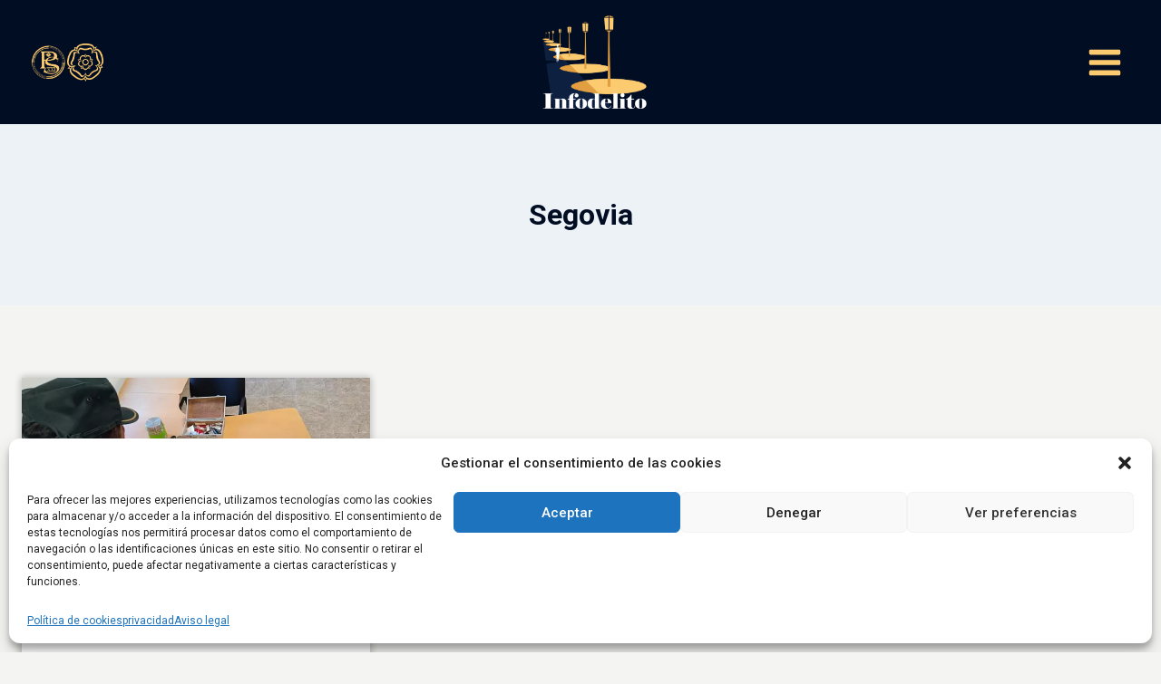

--- FILE ---
content_type: text/html; charset=UTF-8
request_url: https://infodelito.org/category/segovia/
body_size: 33297
content:
<!doctype html>
<html lang="es" prefix="og: https://ogp.me/ns#" class="no-js" itemtype="https://schema.org/Blog" itemscope>
<head>
	<meta charset="UTF-8">
	<meta name="viewport" content="width=device-width, initial-scale=1, minimum-scale=1">
		<style>img:is([sizes="auto" i], [sizes^="auto," i]) { contain-intrinsic-size: 3000px 1500px }</style>
	
<!-- Optimización en motores de búsqueda por Rank Math PRO -  https://rankmath.com/ -->
<title>Segovia - Infodelito</title>
<meta name="robots" content="index, follow, max-snippet:-1, max-video-preview:-1, max-image-preview:large"/>
<link rel="canonical" href="https://infodelito.org/category/segovia/" />
<meta property="og:locale" content="es_ES" />
<meta property="og:type" content="article" />
<meta property="og:title" content="Segovia - Infodelito" />
<meta property="og:url" content="https://infodelito.org/category/segovia/" />
<meta property="og:site_name" content="Infodelito" />
<meta name="twitter:card" content="summary_large_image" />
<meta name="twitter:title" content="Segovia - Infodelito" />
<meta name="twitter:label1" content="Entradas" />
<meta name="twitter:data1" content="1" />
<script type="application/ld+json" class="rank-math-schema-pro">{"@context":"https://schema.org","@graph":[{"@type":"NewsMediaOrganization","@id":"https://infodelito.org/#organization","name":"Infodelito","url":"https://infodelito.org","logo":{"@type":"ImageObject","@id":"https://infodelito.org/#logo","url":"https://infodelito.org/wp-content/uploads/2023/03/AI.-Propuesta-logo-Te-Sientes-Seguro-2.png","contentUrl":"https://infodelito.org/wp-content/uploads/2023/03/AI.-Propuesta-logo-Te-Sientes-Seguro-2.png","caption":"Infodelito","inLanguage":"es","width":"4510","height":"4935"}},{"@type":"WebSite","@id":"https://infodelito.org/#website","url":"https://infodelito.org","name":"Infodelito","publisher":{"@id":"https://infodelito.org/#organization"},"inLanguage":"es"},{"@type":"CollectionPage","@id":"https://infodelito.org/category/segovia/#webpage","url":"https://infodelito.org/category/segovia/","name":"Segovia - Infodelito","isPartOf":{"@id":"https://infodelito.org/#website"},"inLanguage":"es"}]}</script>
<!-- /Plugin Rank Math WordPress SEO -->

<link rel="alternate" type="application/rss+xml" title="Infodelito &raquo; Feed" href="https://infodelito.org/feed/" />
<link rel="alternate" type="application/rss+xml" title="Infodelito &raquo; Feed de los comentarios" href="https://infodelito.org/comments/feed/" />
			<script>document.documentElement.classList.remove( 'no-js' );</script>
			<link rel="alternate" type="application/rss+xml" title="Infodelito &raquo; Categoría Segovia del feed" href="https://infodelito.org/category/segovia/feed/" />
<script>
window._wpemojiSettings = {"baseUrl":"https:\/\/s.w.org\/images\/core\/emoji\/15.0.3\/72x72\/","ext":".png","svgUrl":"https:\/\/s.w.org\/images\/core\/emoji\/15.0.3\/svg\/","svgExt":".svg","source":{"concatemoji":"https:\/\/infodelito.org\/wp-includes\/js\/wp-emoji-release.min.js?ver=2ece475898bc0c310fe356bf340baf6e"}};
/*! This file is auto-generated */
!function(i,n){var o,s,e;function c(e){try{var t={supportTests:e,timestamp:(new Date).valueOf()};sessionStorage.setItem(o,JSON.stringify(t))}catch(e){}}function p(e,t,n){e.clearRect(0,0,e.canvas.width,e.canvas.height),e.fillText(t,0,0);var t=new Uint32Array(e.getImageData(0,0,e.canvas.width,e.canvas.height).data),r=(e.clearRect(0,0,e.canvas.width,e.canvas.height),e.fillText(n,0,0),new Uint32Array(e.getImageData(0,0,e.canvas.width,e.canvas.height).data));return t.every(function(e,t){return e===r[t]})}function u(e,t,n){switch(t){case"flag":return n(e,"\ud83c\udff3\ufe0f\u200d\u26a7\ufe0f","\ud83c\udff3\ufe0f\u200b\u26a7\ufe0f")?!1:!n(e,"\ud83c\uddfa\ud83c\uddf3","\ud83c\uddfa\u200b\ud83c\uddf3")&&!n(e,"\ud83c\udff4\udb40\udc67\udb40\udc62\udb40\udc65\udb40\udc6e\udb40\udc67\udb40\udc7f","\ud83c\udff4\u200b\udb40\udc67\u200b\udb40\udc62\u200b\udb40\udc65\u200b\udb40\udc6e\u200b\udb40\udc67\u200b\udb40\udc7f");case"emoji":return!n(e,"\ud83d\udc26\u200d\u2b1b","\ud83d\udc26\u200b\u2b1b")}return!1}function f(e,t,n){var r="undefined"!=typeof WorkerGlobalScope&&self instanceof WorkerGlobalScope?new OffscreenCanvas(300,150):i.createElement("canvas"),a=r.getContext("2d",{willReadFrequently:!0}),o=(a.textBaseline="top",a.font="600 32px Arial",{});return e.forEach(function(e){o[e]=t(a,e,n)}),o}function t(e){var t=i.createElement("script");t.src=e,t.defer=!0,i.head.appendChild(t)}"undefined"!=typeof Promise&&(o="wpEmojiSettingsSupports",s=["flag","emoji"],n.supports={everything:!0,everythingExceptFlag:!0},e=new Promise(function(e){i.addEventListener("DOMContentLoaded",e,{once:!0})}),new Promise(function(t){var n=function(){try{var e=JSON.parse(sessionStorage.getItem(o));if("object"==typeof e&&"number"==typeof e.timestamp&&(new Date).valueOf()<e.timestamp+604800&&"object"==typeof e.supportTests)return e.supportTests}catch(e){}return null}();if(!n){if("undefined"!=typeof Worker&&"undefined"!=typeof OffscreenCanvas&&"undefined"!=typeof URL&&URL.createObjectURL&&"undefined"!=typeof Blob)try{var e="postMessage("+f.toString()+"("+[JSON.stringify(s),u.toString(),p.toString()].join(",")+"));",r=new Blob([e],{type:"text/javascript"}),a=new Worker(URL.createObjectURL(r),{name:"wpTestEmojiSupports"});return void(a.onmessage=function(e){c(n=e.data),a.terminate(),t(n)})}catch(e){}c(n=f(s,u,p))}t(n)}).then(function(e){for(var t in e)n.supports[t]=e[t],n.supports.everything=n.supports.everything&&n.supports[t],"flag"!==t&&(n.supports.everythingExceptFlag=n.supports.everythingExceptFlag&&n.supports[t]);n.supports.everythingExceptFlag=n.supports.everythingExceptFlag&&!n.supports.flag,n.DOMReady=!1,n.readyCallback=function(){n.DOMReady=!0}}).then(function(){return e}).then(function(){var e;n.supports.everything||(n.readyCallback(),(e=n.source||{}).concatemoji?t(e.concatemoji):e.wpemoji&&e.twemoji&&(t(e.twemoji),t(e.wpemoji)))}))}((window,document),window._wpemojiSettings);
</script>

<style id='wp-emoji-styles-inline-css'>

	img.wp-smiley, img.emoji {
		display: inline !important;
		border: none !important;
		box-shadow: none !important;
		height: 1em !important;
		width: 1em !important;
		margin: 0 0.07em !important;
		vertical-align: -0.1em !important;
		background: none !important;
		padding: 0 !important;
	}
</style>
<link rel='stylesheet' id='wp-block-library-css' href='https://infodelito.org/wp-includes/css/dist/block-library/style.min.css?ver=2ece475898bc0c310fe356bf340baf6e' media='all' />
<style id='classic-theme-styles-inline-css'>
/*! This file is auto-generated */
.wp-block-button__link{color:#fff;background-color:#32373c;border-radius:9999px;box-shadow:none;text-decoration:none;padding:calc(.667em + 2px) calc(1.333em + 2px);font-size:1.125em}.wp-block-file__button{background:#32373c;color:#fff;text-decoration:none}
</style>
<style id='global-styles-inline-css'>
:root{--wp--preset--aspect-ratio--square: 1;--wp--preset--aspect-ratio--4-3: 4/3;--wp--preset--aspect-ratio--3-4: 3/4;--wp--preset--aspect-ratio--3-2: 3/2;--wp--preset--aspect-ratio--2-3: 2/3;--wp--preset--aspect-ratio--16-9: 16/9;--wp--preset--aspect-ratio--9-16: 9/16;--wp--preset--color--black: #000000;--wp--preset--color--cyan-bluish-gray: #abb8c3;--wp--preset--color--white: #ffffff;--wp--preset--color--pale-pink: #f78da7;--wp--preset--color--vivid-red: #cf2e2e;--wp--preset--color--luminous-vivid-orange: #ff6900;--wp--preset--color--luminous-vivid-amber: #fcb900;--wp--preset--color--light-green-cyan: #7bdcb5;--wp--preset--color--vivid-green-cyan: #00d084;--wp--preset--color--pale-cyan-blue: #8ed1fc;--wp--preset--color--vivid-cyan-blue: #0693e3;--wp--preset--color--vivid-purple: #9b51e0;--wp--preset--color--theme-palette-1: #2B6CB0;--wp--preset--color--theme-palette-2: #215387;--wp--preset--color--theme-palette-3: #1A202C;--wp--preset--color--theme-palette-4: #2D3748;--wp--preset--color--theme-palette-5: #4A5568;--wp--preset--color--theme-palette-6: #718096;--wp--preset--color--theme-palette-7: #EDF2F7;--wp--preset--color--theme-palette-8: #F7FAFC;--wp--preset--color--theme-palette-9: #ffffff;--wp--preset--gradient--vivid-cyan-blue-to-vivid-purple: linear-gradient(135deg,rgba(6,147,227,1) 0%,rgb(155,81,224) 100%);--wp--preset--gradient--light-green-cyan-to-vivid-green-cyan: linear-gradient(135deg,rgb(122,220,180) 0%,rgb(0,208,130) 100%);--wp--preset--gradient--luminous-vivid-amber-to-luminous-vivid-orange: linear-gradient(135deg,rgba(252,185,0,1) 0%,rgba(255,105,0,1) 100%);--wp--preset--gradient--luminous-vivid-orange-to-vivid-red: linear-gradient(135deg,rgba(255,105,0,1) 0%,rgb(207,46,46) 100%);--wp--preset--gradient--very-light-gray-to-cyan-bluish-gray: linear-gradient(135deg,rgb(238,238,238) 0%,rgb(169,184,195) 100%);--wp--preset--gradient--cool-to-warm-spectrum: linear-gradient(135deg,rgb(74,234,220) 0%,rgb(151,120,209) 20%,rgb(207,42,186) 40%,rgb(238,44,130) 60%,rgb(251,105,98) 80%,rgb(254,248,76) 100%);--wp--preset--gradient--blush-light-purple: linear-gradient(135deg,rgb(255,206,236) 0%,rgb(152,150,240) 100%);--wp--preset--gradient--blush-bordeaux: linear-gradient(135deg,rgb(254,205,165) 0%,rgb(254,45,45) 50%,rgb(107,0,62) 100%);--wp--preset--gradient--luminous-dusk: linear-gradient(135deg,rgb(255,203,112) 0%,rgb(199,81,192) 50%,rgb(65,88,208) 100%);--wp--preset--gradient--pale-ocean: linear-gradient(135deg,rgb(255,245,203) 0%,rgb(182,227,212) 50%,rgb(51,167,181) 100%);--wp--preset--gradient--electric-grass: linear-gradient(135deg,rgb(202,248,128) 0%,rgb(113,206,126) 100%);--wp--preset--gradient--midnight: linear-gradient(135deg,rgb(2,3,129) 0%,rgb(40,116,252) 100%);--wp--preset--font-size--small: 14px;--wp--preset--font-size--medium: 24px;--wp--preset--font-size--large: 32px;--wp--preset--font-size--x-large: 42px;--wp--preset--font-size--larger: 40px;--wp--preset--spacing--20: 0.44rem;--wp--preset--spacing--30: 0.67rem;--wp--preset--spacing--40: 1rem;--wp--preset--spacing--50: 1.5rem;--wp--preset--spacing--60: 2.25rem;--wp--preset--spacing--70: 3.38rem;--wp--preset--spacing--80: 5.06rem;--wp--preset--shadow--natural: 6px 6px 9px rgba(0, 0, 0, 0.2);--wp--preset--shadow--deep: 12px 12px 50px rgba(0, 0, 0, 0.4);--wp--preset--shadow--sharp: 6px 6px 0px rgba(0, 0, 0, 0.2);--wp--preset--shadow--outlined: 6px 6px 0px -3px rgba(255, 255, 255, 1), 6px 6px rgba(0, 0, 0, 1);--wp--preset--shadow--crisp: 6px 6px 0px rgba(0, 0, 0, 1);}:where(.is-layout-flex){gap: 0.5em;}:where(.is-layout-grid){gap: 0.5em;}body .is-layout-flex{display: flex;}.is-layout-flex{flex-wrap: wrap;align-items: center;}.is-layout-flex > :is(*, div){margin: 0;}body .is-layout-grid{display: grid;}.is-layout-grid > :is(*, div){margin: 0;}:where(.wp-block-columns.is-layout-flex){gap: 2em;}:where(.wp-block-columns.is-layout-grid){gap: 2em;}:where(.wp-block-post-template.is-layout-flex){gap: 1.25em;}:where(.wp-block-post-template.is-layout-grid){gap: 1.25em;}.has-black-color{color: var(--wp--preset--color--black) !important;}.has-cyan-bluish-gray-color{color: var(--wp--preset--color--cyan-bluish-gray) !important;}.has-white-color{color: var(--wp--preset--color--white) !important;}.has-pale-pink-color{color: var(--wp--preset--color--pale-pink) !important;}.has-vivid-red-color{color: var(--wp--preset--color--vivid-red) !important;}.has-luminous-vivid-orange-color{color: var(--wp--preset--color--luminous-vivid-orange) !important;}.has-luminous-vivid-amber-color{color: var(--wp--preset--color--luminous-vivid-amber) !important;}.has-light-green-cyan-color{color: var(--wp--preset--color--light-green-cyan) !important;}.has-vivid-green-cyan-color{color: var(--wp--preset--color--vivid-green-cyan) !important;}.has-pale-cyan-blue-color{color: var(--wp--preset--color--pale-cyan-blue) !important;}.has-vivid-cyan-blue-color{color: var(--wp--preset--color--vivid-cyan-blue) !important;}.has-vivid-purple-color{color: var(--wp--preset--color--vivid-purple) !important;}.has-black-background-color{background-color: var(--wp--preset--color--black) !important;}.has-cyan-bluish-gray-background-color{background-color: var(--wp--preset--color--cyan-bluish-gray) !important;}.has-white-background-color{background-color: var(--wp--preset--color--white) !important;}.has-pale-pink-background-color{background-color: var(--wp--preset--color--pale-pink) !important;}.has-vivid-red-background-color{background-color: var(--wp--preset--color--vivid-red) !important;}.has-luminous-vivid-orange-background-color{background-color: var(--wp--preset--color--luminous-vivid-orange) !important;}.has-luminous-vivid-amber-background-color{background-color: var(--wp--preset--color--luminous-vivid-amber) !important;}.has-light-green-cyan-background-color{background-color: var(--wp--preset--color--light-green-cyan) !important;}.has-vivid-green-cyan-background-color{background-color: var(--wp--preset--color--vivid-green-cyan) !important;}.has-pale-cyan-blue-background-color{background-color: var(--wp--preset--color--pale-cyan-blue) !important;}.has-vivid-cyan-blue-background-color{background-color: var(--wp--preset--color--vivid-cyan-blue) !important;}.has-vivid-purple-background-color{background-color: var(--wp--preset--color--vivid-purple) !important;}.has-black-border-color{border-color: var(--wp--preset--color--black) !important;}.has-cyan-bluish-gray-border-color{border-color: var(--wp--preset--color--cyan-bluish-gray) !important;}.has-white-border-color{border-color: var(--wp--preset--color--white) !important;}.has-pale-pink-border-color{border-color: var(--wp--preset--color--pale-pink) !important;}.has-vivid-red-border-color{border-color: var(--wp--preset--color--vivid-red) !important;}.has-luminous-vivid-orange-border-color{border-color: var(--wp--preset--color--luminous-vivid-orange) !important;}.has-luminous-vivid-amber-border-color{border-color: var(--wp--preset--color--luminous-vivid-amber) !important;}.has-light-green-cyan-border-color{border-color: var(--wp--preset--color--light-green-cyan) !important;}.has-vivid-green-cyan-border-color{border-color: var(--wp--preset--color--vivid-green-cyan) !important;}.has-pale-cyan-blue-border-color{border-color: var(--wp--preset--color--pale-cyan-blue) !important;}.has-vivid-cyan-blue-border-color{border-color: var(--wp--preset--color--vivid-cyan-blue) !important;}.has-vivid-purple-border-color{border-color: var(--wp--preset--color--vivid-purple) !important;}.has-vivid-cyan-blue-to-vivid-purple-gradient-background{background: var(--wp--preset--gradient--vivid-cyan-blue-to-vivid-purple) !important;}.has-light-green-cyan-to-vivid-green-cyan-gradient-background{background: var(--wp--preset--gradient--light-green-cyan-to-vivid-green-cyan) !important;}.has-luminous-vivid-amber-to-luminous-vivid-orange-gradient-background{background: var(--wp--preset--gradient--luminous-vivid-amber-to-luminous-vivid-orange) !important;}.has-luminous-vivid-orange-to-vivid-red-gradient-background{background: var(--wp--preset--gradient--luminous-vivid-orange-to-vivid-red) !important;}.has-very-light-gray-to-cyan-bluish-gray-gradient-background{background: var(--wp--preset--gradient--very-light-gray-to-cyan-bluish-gray) !important;}.has-cool-to-warm-spectrum-gradient-background{background: var(--wp--preset--gradient--cool-to-warm-spectrum) !important;}.has-blush-light-purple-gradient-background{background: var(--wp--preset--gradient--blush-light-purple) !important;}.has-blush-bordeaux-gradient-background{background: var(--wp--preset--gradient--blush-bordeaux) !important;}.has-luminous-dusk-gradient-background{background: var(--wp--preset--gradient--luminous-dusk) !important;}.has-pale-ocean-gradient-background{background: var(--wp--preset--gradient--pale-ocean) !important;}.has-electric-grass-gradient-background{background: var(--wp--preset--gradient--electric-grass) !important;}.has-midnight-gradient-background{background: var(--wp--preset--gradient--midnight) !important;}.has-small-font-size{font-size: var(--wp--preset--font-size--small) !important;}.has-medium-font-size{font-size: var(--wp--preset--font-size--medium) !important;}.has-large-font-size{font-size: var(--wp--preset--font-size--large) !important;}.has-x-large-font-size{font-size: var(--wp--preset--font-size--x-large) !important;}
:where(.wp-block-post-template.is-layout-flex){gap: 1.25em;}:where(.wp-block-post-template.is-layout-grid){gap: 1.25em;}
:where(.wp-block-columns.is-layout-flex){gap: 2em;}:where(.wp-block-columns.is-layout-grid){gap: 2em;}
:root :where(.wp-block-pullquote){font-size: 1.5em;line-height: 1.6;}
</style>
<link rel='stylesheet' id='pmpro_frontend_base-css' href='https://infodelito.org/wp-content/plugins/paid-memberships-pro/css/frontend/base.css?ver=3.4.1' media='all' />
<link rel='stylesheet' id='pmpro_frontend_variation_1-css' href='https://infodelito.org/wp-content/plugins/paid-memberships-pro/css/frontend/variation_1.css?ver=3.4.1' media='all' />
<style id='wpxpo-global-style-inline-css'>
:root {
			--preset-color1: #037fff;
			--preset-color2: #026fe0;
			--preset-color3: #071323;
			--preset-color4: #132133;
			--preset-color5: #34495e;
			--preset-color6: #787676;
			--preset-color7: #f0f2f3;
			--preset-color8: #f8f9fa;
			--preset-color9: #ffffff;
		}{}
</style>
<style id='ultp-preset-colors-style-inline-css'>
:root { --postx_preset_Base_1_color: #f4f4ff; --postx_preset_Base_2_color: #dddff8; --postx_preset_Base_3_color: #B4B4D6; --postx_preset_Primary_color: #3323f0; --postx_preset_Secondary_color: #4a5fff; --postx_preset_Tertiary_color: #FFFFFF; --postx_preset_Contrast_3_color: #545472; --postx_preset_Contrast_2_color: #262657; --postx_preset_Contrast_1_color: #10102e; --postx_preset_Over_Primary_color: #ffffff;  }
</style>
<style id='ultp-preset-gradient-style-inline-css'>
:root { --postx_preset_Primary_to_Secondary_to_Right_gradient: linear-gradient(90deg, var(--postx_preset_Primary_color) 0%, var(--postx_preset_Secondary_color) 100%); --postx_preset_Primary_to_Secondary_to_Bottom_gradient: linear-gradient(180deg, var(--postx_preset_Primary_color) 0%, var(--postx_preset_Secondary_color) 100%); --postx_preset_Secondary_to_Primary_to_Right_gradient: linear-gradient(90deg, var(--postx_preset_Secondary_color) 0%, var(--postx_preset_Primary_color) 100%); --postx_preset_Secondary_to_Primary_to_Bottom_gradient: linear-gradient(180deg, var(--postx_preset_Secondary_color) 0%, var(--postx_preset_Primary_color) 100%); --postx_preset_Cold_Evening_gradient: linear-gradient(0deg, rgb(12, 52, 131) 0%, rgb(162, 182, 223) 100%, rgb(107, 140, 206) 100%, rgb(162, 182, 223) 100%); --postx_preset_Purple_Division_gradient: linear-gradient(0deg, rgb(112, 40, 228) 0%, rgb(229, 178, 202) 100%); --postx_preset_Over_Sun_gradient: linear-gradient(60deg, rgb(171, 236, 214) 0%, rgb(251, 237, 150) 100%); --postx_preset_Morning_Salad_gradient: linear-gradient(-255deg, rgb(183, 248, 219) 0%, rgb(80, 167, 194) 100%); --postx_preset_Fabled_Sunset_gradient: linear-gradient(-270deg, rgb(35, 21, 87) 0%, rgb(68, 16, 122) 29%, rgb(255, 19, 97) 67%, rgb(255, 248, 0) 100%);  }
</style>
<style id='ultp-preset-typo-style-inline-css'>
@import url('https://fonts.googleapis.com/css?family=Roboto:100,100i,300,300i,400,400i,500,500i,700,700i,900,900i'); :root { --postx_preset_Heading_typo_font_family: Roboto; --postx_preset_Heading_typo_font_family_type: sans-serif; --postx_preset_Heading_typo_font_weight: 600; --postx_preset_Heading_typo_text_transform: capitalize; --postx_preset_Body_and_Others_typo_font_family: Roboto; --postx_preset_Body_and_Others_typo_font_family_type: sans-serif; --postx_preset_Body_and_Others_typo_font_weight: 400; --postx_preset_Body_and_Others_typo_text_transform: lowercase; --postx_preset_body_typo_font_size_lg: 16px; --postx_preset_paragraph_1_typo_font_size_lg: 12px; --postx_preset_paragraph_2_typo_font_size_lg: 12px; --postx_preset_paragraph_3_typo_font_size_lg: 12px; --postx_preset_heading_h1_typo_font_size_lg: 42px; --postx_preset_heading_h2_typo_font_size_lg: 36px; --postx_preset_heading_h3_typo_font_size_lg: 30px; --postx_preset_heading_h4_typo_font_size_lg: 24px; --postx_preset_heading_h5_typo_font_size_lg: 20px; --postx_preset_heading_h6_typo_font_size_lg: 16px; }
</style>
<link rel='stylesheet' id='cmplz-general-css' href='https://infodelito.org/wp-content/plugins/complianz-gdpr/assets/css/cookieblocker.min.css?ver=1739633169' media='all' />
<link rel='stylesheet' id='kadence-global-css' href='https://infodelito.org/wp-content/themes/kadence/assets/css/global.min.css?ver=1.1.51' media='all' />
<style id='kadence-global-inline-css'>
/* Kadence Base CSS */
:root{--global-palette1:#2B6CB0;--global-palette2:#215387;--global-palette3:#1A202C;--global-palette4:#2D3748;--global-palette5:#4A5568;--global-palette6:#718096;--global-palette7:#EDF2F7;--global-palette8:#F7FAFC;--global-palette9:#ffffff;--global-palette9rgb:255, 255, 255;--global-palette-highlight:#03223f;--global-palette-highlight-alt:#038bbb;--global-palette-highlight-alt2:var(--global-palette9);--global-palette-btn-bg:#03223f;--global-palette-btn-bg-hover:#038bbb;--global-palette-btn:#fccb6f;--global-palette-btn-hover:#e19f41;--global-body-font-family:-apple-system,BlinkMacSystemFont,"Segoe UI",Roboto,Oxygen-Sans,Ubuntu,Cantarell,"Helvetica Neue",sans-serif, "Apple Color Emoji", "Segoe UI Emoji", "Segoe UI Symbol";--global-heading-font-family:inherit;--global-primary-nav-font-family:inherit;--global-fallback-font:sans-serif;--global-display-fallback-font:sans-serif;--global-content-width:1290px;--global-content-narrow-width:70vw;--global-content-edge-padding:1.5rem;--global-content-boxed-padding:2rem;--global-calc-content-width:calc(1290px - var(--global-content-edge-padding) - var(--global-content-edge-padding) );--wp--style--global--content-size:var(--global-calc-content-width);}.wp-site-blocks{--global-vw:calc( 100vw - ( 0.5 * var(--scrollbar-offset)));}body{background:#f4f4f2;}body, input, select, optgroup, textarea{font-weight:400;font-size:17px;line-height:1.6;font-family:var(--global-body-font-family);color:var(--global-palette4);}.content-bg, body.content-style-unboxed .site{background:#f4f4f2;}h1,h2,h3,h4,h5,h6{font-family:var(--global-heading-font-family);}h1{font-style:normal;font-weight:700;font-size:32px;line-height:1.5;color:#010d23;}h2{font-style:normal;font-weight:700;font-size:28px;line-height:1.5;color:#010d23;}h3{font-style:normal;font-weight:700;font-size:24px;line-height:1.5;color:#010d23;}h4{font-weight:700;font-size:22px;line-height:1.5;color:var(--global-palette4);}h5{font-weight:700;font-size:20px;line-height:1.5;color:var(--global-palette4);}h6{font-weight:700;font-size:18px;line-height:1.5;color:var(--global-palette5);}.entry-hero .kadence-breadcrumbs{max-width:1290px;}.site-container, .site-header-row-layout-contained, .site-footer-row-layout-contained, .entry-hero-layout-contained, .comments-area, .alignfull > .wp-block-cover__inner-container, .alignwide > .wp-block-cover__inner-container{max-width:var(--global-content-width);}.content-width-narrow .content-container.site-container, .content-width-narrow .hero-container.site-container{max-width:var(--global-content-narrow-width);}@media all and (min-width: 1520px){.wp-site-blocks .content-container  .alignwide{margin-left:-115px;margin-right:-115px;width:unset;max-width:unset;}}@media all and (min-width: 80vw){.content-width-narrow .wp-site-blocks .content-container .alignwide{margin-left:-5vw;margin-right:-5vw;width:unset;max-width:unset;}}.content-style-boxed .wp-site-blocks .entry-content .alignwide{margin-left:calc( -1 * var( --global-content-boxed-padding ) );margin-right:calc( -1 * var( --global-content-boxed-padding ) );}.content-area{margin-top:5rem;margin-bottom:5rem;}@media all and (max-width: 1024px){.content-area{margin-top:3rem;margin-bottom:3rem;}}@media all and (max-width: 767px){.content-area{margin-top:2rem;margin-bottom:2rem;}}@media all and (max-width: 1024px){:root{--global-content-boxed-padding:2rem;}}@media all and (max-width: 767px){:root{--global-content-boxed-padding:1.5rem;}}.entry-content-wrap{padding:2rem;}@media all and (max-width: 1024px){.entry-content-wrap{padding:2rem;}}@media all and (max-width: 767px){.entry-content-wrap{padding:1.5rem;}}.entry.single-entry{box-shadow:0px 15px 15px -10px rgba(0,0,0,0.05);}.entry.loop-entry{box-shadow:0px 0px 7px 2px rgba(0,0,0,0.2);}.loop-entry .entry-content-wrap{padding:1rem;}@media all and (max-width: 1024px){.loop-entry .entry-content-wrap{padding:2rem;}}@media all and (max-width: 767px){.loop-entry .entry-content-wrap{padding:1.5rem;}}.has-sidebar:not(.has-left-sidebar) .content-container{grid-template-columns:1fr 25%;}.has-sidebar.has-left-sidebar .content-container{grid-template-columns:25% 1fr;}button, .button, .wp-block-button__link, input[type="button"], input[type="reset"], input[type="submit"], .fl-button, .elementor-button-wrapper .elementor-button{box-shadow:0px 0px 0px -7px rgba(0,0,0,0);}button:hover, button:focus, button:active, .button:hover, .button:focus, .button:active, .wp-block-button__link:hover, .wp-block-button__link:focus, .wp-block-button__link:active, input[type="button"]:hover, input[type="button"]:focus, input[type="button"]:active, input[type="reset"]:hover, input[type="reset"]:focus, input[type="reset"]:active, input[type="submit"]:hover, input[type="submit"]:focus, input[type="submit"]:active, .elementor-button-wrapper .elementor-button:hover, .elementor-button-wrapper .elementor-button:focus, .elementor-button-wrapper .elementor-button:active{box-shadow:0px 15px 25px -7px rgba(0,0,0,0.1);}.kb-button.kb-btn-global-outline.kb-btn-global-inherit{padding-top:calc(px - 2px);padding-right:calc(px - 2px);padding-bottom:calc(px - 2px);padding-left:calc(px - 2px);}@media all and (min-width: 1025px){.transparent-header .entry-hero .entry-hero-container-inner{padding-top:10px;}}@media all and (max-width: 1024px){.mobile-transparent-header .entry-hero .entry-hero-container-inner{padding-top:10px;}}@media all and (max-width: 767px){.mobile-transparent-header .entry-hero .entry-hero-container-inner{padding-top:10px;}}
/* Kadence Header CSS */
@media all and (max-width: 1024px){.mobile-transparent-header #masthead{position:absolute;left:0px;right:0px;z-index:100;}.kadence-scrollbar-fixer.mobile-transparent-header #masthead{right:var(--scrollbar-offset,0);}.mobile-transparent-header #masthead, .mobile-transparent-header .site-top-header-wrap .site-header-row-container-inner, .mobile-transparent-header .site-main-header-wrap .site-header-row-container-inner, .mobile-transparent-header .site-bottom-header-wrap .site-header-row-container-inner{background:transparent;}.site-header-row-tablet-layout-fullwidth, .site-header-row-tablet-layout-standard{padding:0px;}}@media all and (min-width: 1025px){.transparent-header #masthead{position:absolute;left:0px;right:0px;z-index:100;}.transparent-header.kadence-scrollbar-fixer #masthead{right:var(--scrollbar-offset,0);}.transparent-header #masthead, .transparent-header .site-top-header-wrap .site-header-row-container-inner, .transparent-header .site-main-header-wrap .site-header-row-container-inner, .transparent-header .site-bottom-header-wrap .site-header-row-container-inner{background:transparent;}}.site-branding a.brand img{max-width:115px;}.site-branding a.brand img.svg-logo-image{width:115px;}.site-branding{padding:0px 0px 0px 30px;}#masthead, #masthead .kadence-sticky-header.item-is-fixed:not(.item-at-start):not(.site-header-row-container):not(.site-main-header-wrap), #masthead .kadence-sticky-header.item-is-fixed:not(.item-at-start) > .site-header-row-container-inner{background:#ffffff;}.site-main-header-wrap .site-header-row-container-inner{background:#010d23;}.site-main-header-inner-wrap{min-height:10px;}.site-main-header-wrap .site-header-row-container-inner>.site-container{padding:1em 2em 1em 2em;}#masthead .kadence-sticky-header.item-is-fixed:not(.item-at-start):not(.site-header-row-container):not(.item-hidden-above):not(.site-main-header-wrap), #masthead .kadence-sticky-header.item-is-fixed:not(.item-at-start):not(.item-hidden-above) > .site-header-row-container-inner{background:#010d23;}.header-navigation .header-menu-container ul ul.sub-menu, .header-navigation .header-menu-container ul ul.submenu{background:var(--global-palette3);box-shadow:0px 2px 13px 0px rgba(0,0,0,0.1);}.header-navigation .header-menu-container ul ul li.menu-item, .header-menu-container ul.menu > li.kadence-menu-mega-enabled > ul > li.menu-item > a{border-bottom:1px solid rgba(255,255,255,0.1);}.header-navigation .header-menu-container ul ul li.menu-item > a{width:200px;padding-top:1em;padding-bottom:1em;color:var(--global-palette8);font-size:12px;}.header-navigation .header-menu-container ul ul li.menu-item > a:hover{color:var(--global-palette9);background:var(--global-palette4);}.header-navigation .header-menu-container ul ul li.menu-item.current-menu-item > a{color:var(--global-palette9);background:var(--global-palette4);}.mobile-toggle-open-container .menu-toggle-open, .mobile-toggle-open-container .menu-toggle-open:focus{color:#fccb6f;padding:0.4em 0.6em 0.4em 0.6em;font-size:14px;}.mobile-toggle-open-container .menu-toggle-open.menu-toggle-style-bordered{border:1px solid currentColor;}.mobile-toggle-open-container .menu-toggle-open .menu-toggle-icon{font-size:20px;}.mobile-toggle-open-container .menu-toggle-open:hover, .mobile-toggle-open-container .menu-toggle-open:focus-visible{color:#e19f41;}.mobile-navigation ul li{font-style:normal;font-size:20px;line-height:2;}.mobile-navigation ul li a{padding-top:1em;padding-bottom:1em;}.mobile-navigation ul li > a, .mobile-navigation ul li.menu-item-has-children > .drawer-nav-drop-wrap{color:var(--global-palette8);}.mobile-navigation ul li.current-menu-item > a, .mobile-navigation ul li.current-menu-item.menu-item-has-children > .drawer-nav-drop-wrap{color:var(--global-palette9);}.mobile-navigation ul li.menu-item-has-children .drawer-nav-drop-wrap, .mobile-navigation ul li:not(.menu-item-has-children) a{border-bottom:0px solid rgba(255,255,255,0.1);}.mobile-navigation:not(.drawer-navigation-parent-toggle-true) ul li.menu-item-has-children .drawer-nav-drop-wrap button{border-left:0px solid rgba(255,255,255,0.1);}#mobile-drawer .drawer-inner, #mobile-drawer.popup-drawer-layout-fullwidth.popup-drawer-animation-slice .pop-portion-bg, #mobile-drawer.popup-drawer-layout-fullwidth.popup-drawer-animation-slice.pop-animated.show-drawer .drawer-inner{background:#010d23;}#mobile-drawer .drawer-header .drawer-toggle{padding:0.6em 0.15em 0.6em 0.15em;font-size:24px;}#mobile-drawer .drawer-header .drawer-toggle, #mobile-drawer .drawer-header .drawer-toggle:focus{color:#fccb6f;}#mobile-drawer .drawer-header .drawer-toggle:hover, #mobile-drawer .drawer-header .drawer-toggle:focus:hover{color:#e19f41;}.header-html{font-style:normal;color:#ffffff;}
/* Kadence Footer CSS */
#colophon{background:#010d23;}.site-middle-footer-inner-wrap{padding-top:30px;padding-bottom:30px;grid-column-gap:30px;grid-row-gap:30px;}.site-middle-footer-inner-wrap .widget{margin-bottom:30px;}.site-middle-footer-inner-wrap .site-footer-section:not(:last-child):after{right:calc(-30px / 2);}.site-footer .site-top-footer-wrap a:not(.button):not(.wp-block-button__link):not(.wp-element-button){color:#ffffff;}.site-footer .site-top-footer-wrap a:not(.button):not(.wp-block-button__link):not(.wp-element-button):hover{color:var(--global-palette9);}.site-top-footer-inner-wrap{padding-top:30px;padding-bottom:30px;grid-column-gap:30px;grid-row-gap:30px;}.site-top-footer-inner-wrap .widget{margin-bottom:30px;}.site-top-footer-inner-wrap .site-footer-section:not(:last-child):after{right:calc(-30px / 2);}#colophon .footer-html{font-style:normal;color:var(--global-palette9);}#colophon .site-footer-row-container .site-footer-row .footer-html a{color:var(--global-palette9);}#colophon .site-footer-row-container .site-footer-row .footer-html a:hover{color:var(--global-palette9);}
/* Kadence Pro Header CSS */
.header-navigation-dropdown-direction-left ul ul.submenu, .header-navigation-dropdown-direction-left ul ul.sub-menu{right:0px;left:auto;}.rtl .header-navigation-dropdown-direction-right ul ul.submenu, .rtl .header-navigation-dropdown-direction-right ul ul.sub-menu{left:0px;right:auto;}.header-account-button .nav-drop-title-wrap > .kadence-svg-iconset, .header-account-button > .kadence-svg-iconset{font-size:1.2em;}.site-header-item .header-account-button .nav-drop-title-wrap, .site-header-item .header-account-wrap > .header-account-button{display:flex;align-items:center;}.header-account-style-icon_label .header-account-label{padding-left:5px;}.header-account-style-label_icon .header-account-label{padding-right:5px;}.site-header-item .header-account-wrap .header-account-button{text-decoration:none;box-shadow:none;color:inherit;background:transparent;padding:0.6em 0em 0.6em 0em;}.header-mobile-account-wrap .header-account-button .nav-drop-title-wrap > .kadence-svg-iconset, .header-mobile-account-wrap .header-account-button > .kadence-svg-iconset{font-size:1.2em;}.header-mobile-account-wrap .header-account-button .nav-drop-title-wrap, .header-mobile-account-wrap > .header-account-button{display:flex;align-items:center;}.header-mobile-account-wrap.header-account-style-icon_label .header-account-label{padding-left:5px;}.header-mobile-account-wrap.header-account-style-label_icon .header-account-label{padding-right:5px;}.header-mobile-account-wrap .header-account-button{text-decoration:none;box-shadow:none;color:inherit;background:transparent;padding:0.6em 0em 0.6em 0em;}#login-drawer .drawer-inner .drawer-content{display:flex;justify-content:center;align-items:center;position:absolute;top:0px;bottom:0px;left:0px;right:0px;padding:0px;}#loginform p label{display:block;}#login-drawer #loginform{width:100%;}#login-drawer #loginform input{width:100%;}#login-drawer #loginform input[type="checkbox"]{width:auto;}#login-drawer .drawer-inner .drawer-header{position:relative;z-index:100;}#login-drawer .drawer-content_inner.widget_login_form_inner{padding:2em;width:100%;max-width:350px;border-radius:.25rem;background:var(--global-palette9);color:var(--global-palette4);}#login-drawer .lost_password a{color:var(--global-palette6);}#login-drawer .lost_password, #login-drawer .register-field{text-align:center;}#login-drawer .widget_login_form_inner p{margin-top:1.2em;margin-bottom:0em;}#login-drawer .widget_login_form_inner p:first-child{margin-top:0em;}#login-drawer .widget_login_form_inner label{margin-bottom:0.5em;}#login-drawer hr.register-divider{margin:1.2em 0;border-width:1px;}#login-drawer .register-field{font-size:90%;}.tertiary-navigation .tertiary-menu-container > ul > li > a{padding-left:calc(1.2em / 2);padding-right:calc(1.2em / 2);padding-top:0.6em;padding-bottom:0.6em;color:var(--global-palette5);}.tertiary-navigation .tertiary-menu-container > ul > li > a:hover{color:var(--global-palette-highlight);}.tertiary-navigation .tertiary-menu-container > ul > li.current-menu-item > a{color:var(--global-palette3);}.quaternary-navigation .quaternary-menu-container > ul > li > a{padding-left:calc(1.2em / 2);padding-right:calc(1.2em / 2);padding-top:0.6em;padding-bottom:0.6em;color:var(--global-palette5);}.quaternary-navigation .quaternary-menu-container > ul > li > a:hover{color:var(--global-palette-highlight);}.quaternary-navigation .quaternary-menu-container > ul > li.current-menu-item > a{color:var(--global-palette3);}#main-header .header-divider{border-right:1px solid var(--global-palette6);height:50%;}#main-header .header-divider2{border-right:1px solid var(--global-palette6);height:50%;}#main-header .header-divider3{border-right:1px solid var(--global-palette6);height:50%;}#mobile-header .header-mobile-divider{border-right:1px solid var(--global-palette6);height:50%;}#mobile-header .header-mobile-divider2{border-right:1px solid var(--global-palette6);height:50%;}.header-item-search-bar form ::-webkit-input-placeholder{color:currentColor;opacity:0.5;}.header-item-search-bar form ::placeholder{color:currentColor;opacity:0.5;}.header-search-bar form{max-width:100%;width:240px;}.header-mobile-search-bar form{max-width:calc(100vw - var(--global-sm-spacing) - var(--global-sm-spacing));width:240px;}.header-mobile-search-bar{margin:0em 0em 6em 0em;}.header-mobile-search-bar form input.search-field{background:var(--global-palette9);}.header-mobile-search-bar form input.search-field, .header-mobile-search-bar form .kadence-search-icon-wrap{color:#010d23;}.header-mobile-search-bar form input.search-field:focus, .header-mobile-search-bar form input.search-submit:hover ~ .kadence-search-icon-wrap, #mobile-header .header-mobile-search-bar form button[type="submit"]:hover ~ .kadence-search-icon-wrap{color:#010d23;}.header-widget-lstyle-normal .header-widget-area-inner a:not(.button){text-decoration:underline;}.element-contact-inner-wrap{display:flex;flex-wrap:wrap;align-items:center;margin-top:-0.6em;margin-left:calc(-0.6em / 2);margin-right:calc(-0.6em / 2);}.element-contact-inner-wrap .header-contact-item{display:inline-flex;flex-wrap:wrap;align-items:center;margin-top:0.6em;margin-left:calc(0.6em / 2);margin-right:calc(0.6em / 2);}.element-contact-inner-wrap .header-contact-item .kadence-svg-iconset{font-size:1em;}.header-contact-item img{display:inline-block;}.header-contact-item .contact-label{margin-left:0.3em;}.rtl .header-contact-item .contact-label{margin-right:0.3em;margin-left:0px;}.header-mobile-contact-wrap .element-contact-inner-wrap{display:flex;flex-wrap:wrap;align-items:center;margin-top:-0.6em;margin-left:calc(-0.6em / 2);margin-right:calc(-0.6em / 2);}.header-mobile-contact-wrap .element-contact-inner-wrap .header-contact-item{display:inline-flex;flex-wrap:wrap;align-items:center;margin-top:0.6em;margin-left:calc(0.6em / 2);margin-right:calc(0.6em / 2);}.header-mobile-contact-wrap .element-contact-inner-wrap .header-contact-item .kadence-svg-iconset{font-size:1em;}#main-header .header-button2{border:2px none transparent;box-shadow:0px 0px 0px -7px rgba(0,0,0,0);}#main-header .header-button2:hover{box-shadow:0px 15px 25px -7px rgba(0,0,0,0.1);}.mobile-header-button2-wrap .mobile-header-button2{border:2px none transparent;}#widget-drawer.popup-drawer-layout-fullwidth .drawer-content .header-widget2, #widget-drawer.popup-drawer-layout-sidepanel .drawer-inner{max-width:400px;}#widget-drawer.popup-drawer-layout-fullwidth .drawer-content .header-widget2{margin:0 auto;}.widget-toggle-open{display:flex;align-items:center;background:transparent;box-shadow:none;}.widget-toggle-open:hover, .widget-toggle-open:focus{border-color:currentColor;background:transparent;box-shadow:none;}.widget-toggle-open .widget-toggle-icon{display:flex;}.widget-toggle-open .widget-toggle-label{padding-right:5px;}.rtl .widget-toggle-open .widget-toggle-label{padding-left:5px;padding-right:0px;}.widget-toggle-open .widget-toggle-label:empty, .rtl .widget-toggle-open .widget-toggle-label:empty{padding-right:0px;padding-left:0px;}.widget-toggle-open-container .widget-toggle-open{background:rgba(214,0,0,0);color:#fccb6f;padding:0.4em 0.6em 0.4em 0.6em;font-size:14px;}.widget-toggle-open-container .widget-toggle-open.widget-toggle-style-bordered{border:1px solid currentColor;}.widget-toggle-open-container .widget-toggle-open .widget-toggle-icon{font-size:40px;}.widget-toggle-open-container .widget-toggle-open:hover, .widget-toggle-open-container .widget-toggle-open:focus{color:#e19f41;}#widget-drawer .drawer-inner{background:#010d23;}@media all and (max-width: 767px){#widget-drawer .drawer-inner{background:#010d23;}}#widget-drawer .drawer-header .drawer-toggle, #widget-drawer .drawer-header .drawer-toggle:focus{color:#fccb6f;}#widget-drawer .drawer-header .drawer-toggle:hover, #widget-drawer .drawer-header .drawer-toggle:focus:hover{color:#e19f41;}#widget-drawer .header-widget-2style-normal a:not(.button){text-decoration:underline;}#widget-drawer .header-widget-2style-plain a:not(.button){text-decoration:none;}#widget-drawer .header-widget2 .widget-title{font-style:normal;color:#010d23;}#widget-drawer .header-widget2{font-style:normal;color:var(--global-palette8);}#widget-drawer .header-widget2 a:not(.button), #widget-drawer .header-widget2 .drawer-sub-toggle{color:var(--global-palette9);}#widget-drawer .header-widget2 a:not(.button):hover, #widget-drawer .header-widget2 .drawer-sub-toggle:hover{color:var(--global-palette9);}#widget-drawer .drawer-inner .header-widget2{padding:5em 0em 5em 0em;}#mobile-secondary-site-navigation ul li{font-size:14px;}#mobile-secondary-site-navigation ul li a{padding-top:1em;padding-bottom:1em;}#mobile-secondary-site-navigation ul li > a, #mobile-secondary-site-navigation ul li.menu-item-has-children > .drawer-nav-drop-wrap{color:var(--global-palette8);}#mobile-secondary-site-navigation ul li.current-menu-item > a, #mobile-secondary-site-navigation ul li.current-menu-item.menu-item-has-children > .drawer-nav-drop-wrap{color:var(--global-palette-highlight);}#mobile-secondary-site-navigation ul li.menu-item-has-children .drawer-nav-drop-wrap, #mobile-secondary-site-navigation ul li:not(.menu-item-has-children) a{border-bottom:1px solid rgba(255,255,255,0.1);}#mobile-secondary-site-navigation:not(.drawer-navigation-parent-toggle-true) ul li.menu-item-has-children .drawer-nav-drop-wrap button{border-left:1px solid rgba(255,255,255,0.1);}
</style>
<link rel='stylesheet' id='kadence-header-css' href='https://infodelito.org/wp-content/themes/kadence/assets/css/header.min.css?ver=1.1.51' media='all' />
<link rel='stylesheet' id='kadence-content-css' href='https://infodelito.org/wp-content/themes/kadence/assets/css/content.min.css?ver=1.1.51' media='all' />
<link rel='stylesheet' id='kadence-footer-css' href='https://infodelito.org/wp-content/themes/kadence/assets/css/footer.min.css?ver=1.1.51' media='all' />
<link rel='stylesheet' id='menu-addons-css' href='https://infodelito.org/wp-content/plugins/kadence-pro/dist/mega-menu/menu-addon.css?ver=1.0.4' media='all' />
<link rel='stylesheet' id='simple-social-icons-font-css' href='https://infodelito.org/wp-content/plugins/simple-social-icons/css/style.css?ver=3.0.2' media='all' />
<link rel='stylesheet' id='kadence-rankmath-css' href='https://infodelito.org/wp-content/themes/kadence/assets/css/rankmath.min.css?ver=1.1.51' media='all' />
<style id='kadence-blocks-global-variables-inline-css'>
:root {--global-kb-font-size-sm:clamp(0.8rem, 0.73rem + 0.217vw, 0.9rem);--global-kb-font-size-md:clamp(1.1rem, 0.995rem + 0.326vw, 1.25rem);--global-kb-font-size-lg:clamp(1.75rem, 1.576rem + 0.543vw, 2rem);--global-kb-font-size-xl:clamp(2.25rem, 1.728rem + 1.63vw, 3rem);--global-kb-font-size-xxl:clamp(2.5rem, 1.456rem + 3.26vw, 4rem);--global-kb-font-size-xxxl:clamp(2.75rem, 0.489rem + 7.065vw, 6rem);}
</style>
<script src="https://infodelito.org/wp-content/plugins/google-analytics-premium/assets/js/frontend-gtag.min.js?ver=8.17" id="monsterinsights-frontend-script-js"></script>
<script data-cfasync="false" data-wpfc-render="false" id='monsterinsights-frontend-script-js-extra'>var monsterinsights_frontend = {"js_events_tracking":"true","download_extensions":"doc,pdf,ppt,zip,xls,docx,pptx,xlsx","inbound_paths":"[{\"path\":\"\\\/go\\\/\",\"label\":\"affiliate\"},{\"path\":\"\\\/recommend\\\/\",\"label\":\"affiliate\"}]","home_url":"https:\/\/infodelito.org","hash_tracking":"false","v4_id":"G-3YGRW99292"};</script>
<link rel="https://api.w.org/" href="https://infodelito.org/wp-json/" /><link rel="alternate" title="JSON" type="application/json" href="https://infodelito.org/wp-json/wp/v2/categories/47" /><link rel="EditURI" type="application/rsd+xml" title="RSD" href="https://infodelito.org/xmlrpc.php?rsd" />
<style id="pmpro_colors">:root {
	--pmpro--color--base: #ffffff;
	--pmpro--color--contrast: #222222;
	--pmpro--color--accent: #0c3d54;
	--pmpro--color--accent--variation: hsl( 199,75%,28.5% );
	--pmpro--color--border--variation: hsl( 0,0%,91% );
}</style>			<style>.cmplz-hidden {
					display: none !important;
				}</style><link rel="icon" href="https://infodelito.org/wp-content/uploads/2023/03/cropped-Sin-titulo-1-32x32.png" sizes="32x32" />
<link rel="icon" href="https://infodelito.org/wp-content/uploads/2023/03/cropped-Sin-titulo-1-192x192.png" sizes="192x192" />
<link rel="apple-touch-icon" href="https://infodelito.org/wp-content/uploads/2023/03/cropped-Sin-titulo-1-180x180.png" />
<meta name="msapplication-TileImage" content="https://infodelito.org/wp-content/uploads/2023/03/cropped-Sin-titulo-1-270x270.png" />
		<style id="wp-custom-css">
			.entry {
	background-color: #ffffff
}

::-webkit-scrollbar {
    display: none;
}

.igm-live-filter-dropdown {
	
	 
   font-size: 21px;
   padding-top: 20px;
   padding-bottom: 20px;
   padding-left: 20px;
	height: 55px;
}

#contenedor {
  display: flex;
  flex-direction: row;
  flex-wrap: wrap;
}

#contenedor > div {
  width: 50%;
}


.colequi2{
	max-width: 75%;
}




		</style>
		</head>

<body data-rsssl=1 data-cmplz=1 class="pmpro-variation_1 archive category category-segovia category-47 wp-custom-logo wp-embed-responsive postx-page hfeed footer-on-bottom hide-focus-outline link-style-standard content-title-style-above content-width-normal content-style-boxed content-vertical-padding-show non-transparent-header mobile-non-transparent-header">
<div id="wrapper" class="site wp-site-blocks">
			<a class="skip-link screen-reader-text scroll-ignore" href="#main">Saltar al contenido</a>
		<header id="masthead" class="site-header" role="banner" itemtype="https://schema.org/WPHeader" itemscope>
	<div id="main-header" class="site-header-wrap">
		<div class="site-header-inner-wrap">
			<div class="site-header-upper-wrap">
				<div class="site-header-upper-inner-wrap">
					<div class="site-main-header-wrap site-header-row-container site-header-focus-item site-header-row-layout-standard kadence-sticky-header" data-section="kadence_customizer_header_main" data-reveal-scroll-up="false" data-shrink="false">
	<div class="site-header-row-container-inner">
				<div class="site-container">
			<div class="site-main-header-inner-wrap site-header-row site-header-row-has-sides site-header-row-center-column">
									<div class="site-header-main-section-left site-header-section site-header-section-left">
						<div class="site-header-item site-header-focus-item" data-section="kadence_customizer_header_html">
	<div class="header-html inner-link-style-normal"><div class="header-html-inner"><div id="contenedor">
<div>
<figure class="wp-block-image aligncenter size-large is-resized"><a href="https://policiasiglo21.com" target="_blank" rel="noopener noreferrer"><img src="https://infodelito.org/wp-content/uploads/2023/11/AI-PS21-amarillo.png" alt="" width="40" height="95" /></a></figure>
</div>
<div>
<figure class="wp-block-kadence-image kb-image0b3b34-6b">
<figure class="aligncenter size-large"><a class="kb-advanced-image-link" href="https://dekhanyalcalde.com"><img src="https://infodelito.org/wp-content/uploads/2023/11/PNG-logo-DyA-Negativo-amarillo.png" alt="" width="40" height="95" /></a></figure>
</figure>
</div>
</div>
</div></div></div><!-- data-section="header_html" -->
							<div class="site-header-main-section-left-center site-header-section site-header-section-left-center">
															</div>
												</div>
													<div class="site-header-main-section-center site-header-section site-header-section-center">
						<div class="site-header-item site-header-focus-item" data-section="title_tagline">
	<div class="site-branding branding-layout-standard site-brand-logo-only"><a class="brand has-logo-image has-sticky-logo" href="https://infodelito.org/" rel="home"><img width="4423" height="3980" src="https://infodelito.org/wp-content/uploads/2023/10/cropped-Logo-te-sientes-seguro-3.3.png" class="custom-logo" alt="Infodelito" decoding="async" fetchpriority="high" srcset="https://infodelito.org/wp-content/uploads/2023/10/cropped-Logo-te-sientes-seguro-3.3.png 4423w, https://infodelito.org/wp-content/uploads/2023/10/cropped-Logo-te-sientes-seguro-3.3-300x270.png 300w, https://infodelito.org/wp-content/uploads/2023/10/cropped-Logo-te-sientes-seguro-3.3-1024x921.png 1024w, https://infodelito.org/wp-content/uploads/2023/10/cropped-Logo-te-sientes-seguro-3.3-768x691.png 768w, https://infodelito.org/wp-content/uploads/2023/10/cropped-Logo-te-sientes-seguro-3.3-1536x1382.png 1536w, https://infodelito.org/wp-content/uploads/2023/10/cropped-Logo-te-sientes-seguro-3.3-2048x1843.png 2048w" sizes="(max-width: 4423px) 100vw, 4423px" /><img width="4425" height="1040" src="https://infodelito.org/wp-content/uploads/2023/09/AI.-Propuesta-logo-Te-Sientes-Seguro-Fija.png" class="custom-logo kadence-sticky-logo" alt="Infodelito" decoding="async" srcset="https://infodelito.org/wp-content/uploads/2023/09/AI.-Propuesta-logo-Te-Sientes-Seguro-Fija.png 4425w, https://infodelito.org/wp-content/uploads/2023/09/AI.-Propuesta-logo-Te-Sientes-Seguro-Fija-300x71.png 300w, https://infodelito.org/wp-content/uploads/2023/09/AI.-Propuesta-logo-Te-Sientes-Seguro-Fija-1024x241.png 1024w, https://infodelito.org/wp-content/uploads/2023/09/AI.-Propuesta-logo-Te-Sientes-Seguro-Fija-768x181.png 768w, https://infodelito.org/wp-content/uploads/2023/09/AI.-Propuesta-logo-Te-Sientes-Seguro-Fija-1536x361.png 1536w, https://infodelito.org/wp-content/uploads/2023/09/AI.-Propuesta-logo-Te-Sientes-Seguro-Fija-2048x481.png 2048w" sizes="(max-width: 4425px) 100vw, 4425px" /></a></div></div><!-- data-section="title_tagline" -->
					</div>
													<div class="site-header-main-section-right site-header-section site-header-section-right">
													<div class="site-header-main-section-right-center site-header-section site-header-section-right-center">
															</div>
							<div class="site-header-item site-header-focus-item" data-section="kadence_customizer_header_toggle_widget">
		<div class="widget-toggle-open-container">
						<button id="widget-toggle" class="widget-toggle-open drawer-toggle widget-toggle-style-default" aria-label="Open panel" data-toggle-target="#widget-drawer" data-toggle-body-class="showing-widget-drawer" aria-expanded="false" data-set-focus=".widget-toggle-close"
					>
						<span class="widget-toggle-icon"><span class="kadence-svg-iconset"><svg class="kadence-svg-icon kadence-menu2-svg" fill="currentColor" version="1.1" xmlns="http://www.w3.org/2000/svg" width="24" height="28" viewBox="0 0 24 28"><title>Alternar el menú</title><path d="M24 21v2c0 0.547-0.453 1-1 1h-22c-0.547 0-1-0.453-1-1v-2c0-0.547 0.453-1 1-1h22c0.547 0 1 0.453 1 1zM24 13v2c0 0.547-0.453 1-1 1h-22c-0.547 0-1-0.453-1-1v-2c0-0.547 0.453-1 1-1h22c0.547 0 1 0.453 1 1zM24 5v2c0 0.547-0.453 1-1 1h-22c-0.547 0-1-0.453-1-1v-2c0-0.547 0.453-1 1-1h22c0.547 0 1 0.453 1 1z"></path>
				</svg></span></span>
		</button>
	</div>
	</div><!-- data-section="header_toggle_widget" -->
					</div>
							</div>
		</div>
	</div>
</div>
				</div>
			</div>
					</div>
	</div>
	
<div id="mobile-header" class="site-mobile-header-wrap">
	<div class="site-header-inner-wrap">
		<div class="site-header-upper-wrap">
			<div class="site-header-upper-inner-wrap">
			<div class="site-main-header-wrap site-header-focus-item site-header-row-layout-standard site-header-row-tablet-layout-default site-header-row-mobile-layout-default  kadence-sticky-header" data-shrink="false" data-reveal-scroll-up="false">
	<div class="site-header-row-container-inner">
		<div class="site-container">
			<div class="site-main-header-inner-wrap site-header-row site-header-row-has-sides site-header-row-center-column">
									<div class="site-header-main-section-left site-header-section site-header-section-left">
						<div class="site-header-item site-header-focus-item" data-section="kadence_customizer_header_mobile_html2">
	<div class="mobile-html2 inner-link-style-normal"><div class="header-html-inner"><div id="contenedor">
<div>
<figure class="wp-block-image aligncenter size-large is-resized"><a href="https://policiasiglo21.com" target="_blank" rel="noopener noreferrer"><img src="https://infodelito.org/wp-content/uploads/2023/11/AI-PS21-amarillo.png" alt="" width="40" height="95" /></a></figure>
</div>
<div>
<figure class="wp-block-kadence-image kb-image0b3b34-6b">
<figure class="aligncenter size-large"><a class="kb-advanced-image-link" href="https://dekhanyalcalde.com"><img src="https://infodelito.org/wp-content/uploads/2023/11/PNG-logo-DyA-Negativo-amarillo.png" alt="" width="40" height="95" /></a></figure>
</figure>
</div>
</div>
</div></div></div><!-- data-section="header_mobile_html2" -->
					</div>
													<div class="site-header-main-section-center site-header-section site-header-section-center">
						<div class="site-header-item site-header-focus-item" data-section="title_tagline">
	<div class="site-branding mobile-site-branding branding-layout-standard branding-tablet-layout-inherit site-brand-logo-only branding-mobile-layout-inherit"><a class="brand has-logo-image has-sticky-logo" href="https://infodelito.org/" rel="home"><img width="4423" height="3980" src="https://infodelito.org/wp-content/uploads/2023/10/cropped-Logo-te-sientes-seguro-3.3.png" class="custom-logo" alt="Infodelito" decoding="async" srcset="https://infodelito.org/wp-content/uploads/2023/10/cropped-Logo-te-sientes-seguro-3.3.png 4423w, https://infodelito.org/wp-content/uploads/2023/10/cropped-Logo-te-sientes-seguro-3.3-300x270.png 300w, https://infodelito.org/wp-content/uploads/2023/10/cropped-Logo-te-sientes-seguro-3.3-1024x921.png 1024w, https://infodelito.org/wp-content/uploads/2023/10/cropped-Logo-te-sientes-seguro-3.3-768x691.png 768w, https://infodelito.org/wp-content/uploads/2023/10/cropped-Logo-te-sientes-seguro-3.3-1536x1382.png 1536w, https://infodelito.org/wp-content/uploads/2023/10/cropped-Logo-te-sientes-seguro-3.3-2048x1843.png 2048w" sizes="(max-width: 4423px) 100vw, 4423px" /><img width="4425" height="1040" src="https://infodelito.org/wp-content/uploads/2023/09/AI.-Propuesta-logo-Te-Sientes-Seguro-Fija.png" class="custom-logo kadence-sticky-logo" alt="Infodelito" decoding="async" srcset="https://infodelito.org/wp-content/uploads/2023/09/AI.-Propuesta-logo-Te-Sientes-Seguro-Fija.png 4425w, https://infodelito.org/wp-content/uploads/2023/09/AI.-Propuesta-logo-Te-Sientes-Seguro-Fija-300x71.png 300w, https://infodelito.org/wp-content/uploads/2023/09/AI.-Propuesta-logo-Te-Sientes-Seguro-Fija-1024x241.png 1024w, https://infodelito.org/wp-content/uploads/2023/09/AI.-Propuesta-logo-Te-Sientes-Seguro-Fija-768x181.png 768w, https://infodelito.org/wp-content/uploads/2023/09/AI.-Propuesta-logo-Te-Sientes-Seguro-Fija-1536x361.png 1536w, https://infodelito.org/wp-content/uploads/2023/09/AI.-Propuesta-logo-Te-Sientes-Seguro-Fija-2048x481.png 2048w" sizes="(max-width: 4425px) 100vw, 4425px" /></a></div></div><!-- data-section="title_tagline" -->
					</div>
													<div class="site-header-main-section-right site-header-section site-header-section-right">
						<div class="site-header-item site-header-focus-item site-header-item-navgation-popup-toggle" data-section="kadence_customizer_mobile_trigger">
		<div class="mobile-toggle-open-container">
						<button id="mobile-toggle" class="menu-toggle-open drawer-toggle menu-toggle-style-default" aria-label="Abrir menú" data-toggle-target="#mobile-drawer" data-toggle-body-class="showing-popup-drawer-from-full" aria-expanded="false" data-set-focus=".menu-toggle-close"
					>
						<span class="menu-toggle-icon"><span class="kadence-svg-iconset"><svg aria-hidden="true" class="kadence-svg-icon kadence-menu-svg" fill="currentColor" version="1.1" xmlns="http://www.w3.org/2000/svg" width="24" height="24" viewBox="0 0 24 24"><title>Alternar el menú</title><path d="M3 13h18c0.552 0 1-0.448 1-1s-0.448-1-1-1h-18c-0.552 0-1 0.448-1 1s0.448 1 1 1zM3 7h18c0.552 0 1-0.448 1-1s-0.448-1-1-1h-18c-0.552 0-1 0.448-1 1s0.448 1 1 1zM3 19h18c0.552 0 1-0.448 1-1s-0.448-1-1-1h-18c-0.552 0-1 0.448-1 1s0.448 1 1 1z"></path>
				</svg></span></span>
		</button>
	</div>
	</div><!-- data-section="mobile_trigger" -->
					</div>
							</div>
		</div>
	</div>
</div>
			</div>
		</div>
			</div>
</div>
</header><!-- #masthead -->

	<div id="inner-wrap" class="wrap hfeed kt-clear">
		<section role="banner" class="entry-hero post-archive-hero-section entry-hero-layout-standard">
	<div class="entry-hero-container-inner">
		<div class="hero-section-overlay"></div>
		<div class="hero-container site-container">
			<header class="entry-header post-archive-title title-align-inherit title-tablet-align-inherit title-mobile-align-inherit">
				<h1 class="page-title archive-title">Segovia</h1>			</header><!-- .entry-header -->
		</div>
	</div>
</section><!-- .entry-hero -->
<div id="primary" class="content-area">
	<div class="content-container site-container">
		<main id="main" class="site-main" role="main">
							<div id="archive-container" class="content-wrap grid-cols post-archive grid-sm-col-2 grid-lg-col-3 item-image-style-above">
					
<article class="entry content-bg loop-entry post-1873 post type-post status-publish format-standard has-post-thumbnail hentry category-segovia tag-trafico-de-drogas pmpro-has-access">
			<a class="post-thumbnail kadence-thumbnail-ratio-2-3" href="https://infodelito.org/detenido-en-vallelado-segovia-con-163-gramos-de-cocaina-y-marihuana-en-su-domicilio/">
			<div class="post-thumbnail-inner">
				<img width="690" height="518" src="https://infodelito.org/wp-content/uploads/2024/04/fotonoticia_20240418175810_690.webp" class="attachment-medium_large size-medium_large wp-post-image" alt="Detenido en Vallelado (Segovia) con 163 gramos de cocaína y marihuana en su domicilio" decoding="async" srcset="https://infodelito.org/wp-content/uploads/2024/04/fotonoticia_20240418175810_690.webp 690w, https://infodelito.org/wp-content/uploads/2024/04/fotonoticia_20240418175810_690-300x225.webp 300w" sizes="(max-width: 690px) 100vw, 690px" />			</div>
		</a><!-- .post-thumbnail -->
			<div class="entry-content-wrap">
		<header class="entry-header">

			<div class="entry-taxonomies">
			<span class="category-links term-links category-style-normal">
				<a href="https://infodelito.org/category/segovia/" rel="tag">Segovia</a>			</span>
		</div><!-- .entry-taxonomies -->
		<h2 class="entry-title"><a href="https://infodelito.org/detenido-en-vallelado-segovia-con-163-gramos-de-cocaina-y-marihuana-en-su-domicilio/" rel="bookmark">Detenido en Vallelado (Segovia) con 163 gramos de cocaína y marihuana en su domicilio</a></h2></header><!-- .entry-header -->
<footer class="entry-footer">
	</footer><!-- .entry-footer -->
	</div>
</article>
				</div>
						</main><!-- #main -->
			</div>
</div><!-- #primary -->
	</div><!-- #inner-wrap -->
	<footer id="colophon" class="site-footer" role="contentinfo">
	<div class="site-footer-wrap">
		<div class="site-top-footer-wrap site-footer-row-container site-footer-focus-item site-footer-row-layout-standard site-footer-row-tablet-layout-default site-footer-row-mobile-layout-default" data-section="kadence_customizer_footer_top">
	<div class="site-footer-row-container-inner">
				<div class="site-container">
			<div class="site-top-footer-inner-wrap site-footer-row site-footer-row-columns-2 site-footer-row-column-layout-equal site-footer-row-tablet-column-layout-default site-footer-row-mobile-column-layout-row ft-ro-dir-row ft-ro-collapse-normal ft-ro-t-dir-default ft-ro-m-dir-default ft-ro-lstyle-plain">
									<div class="site-footer-top-section-1 site-footer-section footer-section-inner-items-1">
						<div class="footer-widget-area widget-area site-footer-focus-item footer-widget1 content-align-default content-tablet-align-default content-mobile-align-default content-valign-default content-tablet-valign-default content-mobile-valign-default" data-section="sidebar-widgets-footer1">
	<div class="footer-widget-area-inner site-info-inner">
		<section id="block-18" class="widget widget_block"><style id='kadence-blocks-advancedheading-inline-css'>
.wp-block-kadence-advancedheading mark{background:transparent;border-style:solid;border-width:0}.wp-block-kadence-advancedheading mark.kt-highlight{color:#f76a0c;}.kb-adv-heading-icon{display: inline-flex;justify-content: center;align-items: center;} .is-layout-constrained > .kb-advanced-heading-link {display: block;}.single-content .kadence-advanced-heading-wrapper h1, .single-content .kadence-advanced-heading-wrapper h2, .single-content .kadence-advanced-heading-wrapper h3, .single-content .kadence-advanced-heading-wrapper h4, .single-content .kadence-advanced-heading-wrapper h5, .single-content .kadence-advanced-heading-wrapper h6 {margin: 1.5em 0 .5em;}.single-content .kadence-advanced-heading-wrapper+* { margin-top:0;}
</style>
<style>.wp-block-kadence-advancedheading.kt-adv-headingblock-18_b59ace-ff, .wp-block-kadence-advancedheading.kt-adv-headingblock-18_b59ace-ff[data-kb-block="kb-adv-headingblock-18_b59ace-ff"]{text-align:center;font-style:normal;}.wp-block-kadence-advancedheading.kt-adv-headingblock-18_b59ace-ff mark.kt-highlight, .wp-block-kadence-advancedheading.kt-adv-headingblock-18_b59ace-ff[data-kb-block="kb-adv-headingblock-18_b59ace-ff"] mark.kt-highlight{font-style:normal;color:#f76a0c;-webkit-box-decoration-break:clone;box-decoration-break:clone;padding-top:0px;padding-right:0px;padding-bottom:0px;padding-left:0px;}</style>
<h2 class="kt-adv-headingblock-18_b59ace-ff wp-block-kadence-advancedheading has-theme-palette-9-color has-text-color" data-kb-block="kb-adv-headingblock-18_b59ace-ff">Contacto</h2>
</section><section id="block-20" class="widget widget_block widget_text">
<p class="has-text-align-center has-theme-palette-9-color has-text-color">Para cualquier cosa que necesites: <br>contacto@infodelito.org</p>
</section><section id="block-26" class="widget widget_block widget_text">
<p class="has-text-align-center has-theme-palette-9-color has-text-color">Exclusivo para organizaciones, instituciones y prensa: <br>prensa@infodelito.org</p>
</section><section id="block-151" class="widget widget_block widget_text">
<p class="has-text-align-center has-theme-palette-9-color has-text-color">Para ejercer tus derechos sobre Protección de Datos: <br>rgpd@infodelito.org</p>
</section><section id="block-153" class="widget widget_block"><link rel='stylesheet' id='kadence-blocks-column-css' href='https://infodelito.org/wp-content/plugins/kadence-blocks/dist/style-blocks-column.css?ver=3.4.9' media='all' />
<link rel='stylesheet' id='kadence-blocks-rowlayout-css' href='https://infodelito.org/wp-content/plugins/kadence-blocks/dist/style-blocks-rowlayout.css?ver=3.4.9' media='all' />
<style>.kb-row-layout-idblock-153_e322b8-17 > .kt-row-column-wrap{align-content:center;}:where(.kb-row-layout-idblock-153_e322b8-17 > .kt-row-column-wrap) > .wp-block-kadence-column{justify-content:center;}.kb-row-layout-idblock-153_e322b8-17 > .kt-row-column-wrap{column-gap:var(--global-kb-gap-md, 2rem);row-gap:var(--global-kb-gap-md, 2rem);max-width:40%;margin-left:auto;margin-right:auto;padding-top:var(--global-kb-spacing-sm, 1.5rem);padding-bottom:var(--global-kb-spacing-sm, 1.5rem);grid-template-columns:minmax(0, calc(35% - ((var(--global-kb-gap-md, 2rem) * 2 )/3)))minmax(0, calc(30% - ((var(--global-kb-gap-md, 2rem) * 2 )/3)))minmax(0, calc(35% - ((var(--global-kb-gap-md, 2rem) * 2 )/3)));}.kb-row-layout-idblock-153_e322b8-17 > .kt-row-layout-overlay{opacity:0.30;}@media all and (max-width: 1024px){.kb-row-layout-idblock-153_e322b8-17 > .kt-row-column-wrap > div:not(.added-for-specificity){grid-column:initial;}}@media all and (max-width: 1024px){.kb-row-layout-idblock-153_e322b8-17 > .kt-row-column-wrap{grid-template-columns:repeat(3, minmax(0, 1fr));}}@media all and (max-width: 767px){.kb-row-layout-idblock-153_e322b8-17 > .kt-row-column-wrap{column-gap:var(--global-kb-gap-sm, 1rem);row-gap:var(--global-kb-gap-sm, 1rem);max-width:100%;margin-left:auto;margin-right:auto;grid-template-columns:repeat(3, minmax(0, 1fr));}.kb-row-layout-idblock-153_e322b8-17 > .kt-row-column-wrap > div:not(.added-for-specificity){grid-column:initial;}}</style><div class="kb-row-layout-wrap kb-row-layout-idblock-153_e322b8-17 aligncenter wp-block-kadence-rowlayout"><div class="kt-row-column-wrap kt-has-3-columns kt-row-layout-equal kt-tab-layout-inherit kt-mobile-layout-equal kt-row-valign-middle">
<style>.kadence-column5690f6-55 > .kt-inside-inner-col,.kadence-column5690f6-55 > .kt-inside-inner-col:before{border-top-left-radius:0px;border-top-right-radius:0px;border-bottom-right-radius:0px;border-bottom-left-radius:0px;}.kadence-column5690f6-55 > .kt-inside-inner-col{column-gap:var(--global-kb-gap-sm, 1rem);}.kadence-column5690f6-55 > .kt-inside-inner-col{flex-direction:column;}.kadence-column5690f6-55 > .kt-inside-inner-col > .aligncenter{width:100%;}.kadence-column5690f6-55 > .kt-inside-inner-col:before{opacity:0.3;}.kadence-column5690f6-55{position:relative;}@media all and (max-width: 1024px){.kadence-column5690f6-55 > .kt-inside-inner-col{flex-direction:column;}}@media all and (max-width: 767px){.kadence-column5690f6-55 > .kt-inside-inner-col{flex-direction:column;}}</style>
<div class="wp-block-kadence-column kadence-column5690f6-55"><div class="kt-inside-inner-col"><div class="wp-block-image">
<figure class="aligncenter size-full is-resized"><a href="https://t.me/infodelito" target="_blank" rel=" noreferrer noopener"><img loading="lazy" decoding="async" width="512" height="512" src="https://infodelito.org/wp-content/uploads/2024/04/telegram-white-icon.webp" alt="" class="wp-image-1952" style="aspect-ratio:1;object-fit:cover;width:40px" srcset="https://infodelito.org/wp-content/uploads/2024/04/telegram-white-icon.webp 512w, https://infodelito.org/wp-content/uploads/2024/04/telegram-white-icon-300x300.webp 300w, https://infodelito.org/wp-content/uploads/2024/04/telegram-white-icon-150x150.webp 150w" sizes="auto, (max-width: 512px) 100vw, 512px" /></a></figure></div></div></div>


<style>.kadence-column139e48-4e > .kt-inside-inner-col,.kadence-column139e48-4e > .kt-inside-inner-col:before{border-top-left-radius:0px;border-top-right-radius:0px;border-bottom-right-radius:0px;border-bottom-left-radius:0px;}.kadence-column139e48-4e > .kt-inside-inner-col{column-gap:var(--global-kb-gap-sm, 1rem);}.kadence-column139e48-4e > .kt-inside-inner-col{flex-direction:column;}.kadence-column139e48-4e > .kt-inside-inner-col > .aligncenter{width:100%;}.kadence-column139e48-4e > .kt-inside-inner-col:before{opacity:0.3;}.kadence-column139e48-4e{position:relative;}@media all and (max-width: 1024px){.kadence-column139e48-4e > .kt-inside-inner-col{flex-direction:column;}}@media all and (max-width: 767px){.kadence-column139e48-4e > .kt-inside-inner-col{flex-direction:column;}}</style>
<div class="wp-block-kadence-column kadence-column139e48-4e"><div class="kt-inside-inner-col"><style>.kadence-columne3ce94-dd > .kt-inside-inner-col,.kadence-columne3ce94-dd > .kt-inside-inner-col:before{border-top-left-radius:0px;border-top-right-radius:0px;border-bottom-right-radius:0px;border-bottom-left-radius:0px;}.kadence-columne3ce94-dd > .kt-inside-inner-col{column-gap:var(--global-kb-gap-sm, 1rem);}.kadence-columne3ce94-dd > .kt-inside-inner-col{flex-direction:column;}.kadence-columne3ce94-dd > .kt-inside-inner-col > .aligncenter{width:100%;}.kadence-columne3ce94-dd > .kt-inside-inner-col:before{opacity:0.3;}.kadence-columne3ce94-dd{position:relative;}@media all and (max-width: 1024px){.kadence-columne3ce94-dd > .kt-inside-inner-col{flex-direction:column;}}@media all and (max-width: 767px){.kadence-columne3ce94-dd > .kt-inside-inner-col{flex-direction:column;}}</style>
<div class="wp-block-kadence-column kadence-columne3ce94-dd"><div class="kt-inside-inner-col"><div class="wp-block-image">
<figure class="aligncenter size-full is-resized"><a href="https://twitter.com/Infodelito_org" target="_blank" rel=" noreferrer noopener"><img loading="lazy" decoding="async" width="1023" height="1023" src="https://infodelito.org/wp-content/uploads/2024/04/X_logo_2023_white.png" alt="" class="wp-image-1953" style="aspect-ratio:1;object-fit:cover;width:40px" srcset="https://infodelito.org/wp-content/uploads/2024/04/X_logo_2023_white.png 1023w, https://infodelito.org/wp-content/uploads/2024/04/X_logo_2023_white-300x300.png 300w, https://infodelito.org/wp-content/uploads/2024/04/X_logo_2023_white-150x150.png 150w, https://infodelito.org/wp-content/uploads/2024/04/X_logo_2023_white-768x768.png 768w, https://infodelito.org/wp-content/uploads/2024/04/X_logo_2023_white-600x600.png 600w" sizes="auto, (max-width: 1023px) 100vw, 1023px" /></a></figure></div></div></div>
</div></div>


<style>.kadence-columne4da39-af > .kt-inside-inner-col,.kadence-columne4da39-af > .kt-inside-inner-col:before{border-top-left-radius:0px;border-top-right-radius:0px;border-bottom-right-radius:0px;border-bottom-left-radius:0px;}.kadence-columne4da39-af > .kt-inside-inner-col{column-gap:var(--global-kb-gap-sm, 1rem);}.kadence-columne4da39-af > .kt-inside-inner-col{flex-direction:column;}.kadence-columne4da39-af > .kt-inside-inner-col > .aligncenter{width:100%;}.kadence-columne4da39-af > .kt-inside-inner-col:before{opacity:0.3;}.kadence-columne4da39-af{position:relative;}@media all and (max-width: 1024px){.kadence-columne4da39-af > .kt-inside-inner-col{flex-direction:column;}}@media all and (max-width: 767px){.kadence-columne4da39-af > .kt-inside-inner-col{flex-direction:column;}}</style>
<div class="wp-block-kadence-column kadence-columne4da39-af"><div class="kt-inside-inner-col"><style>.kadence-column442fed-38 > .kt-inside-inner-col,.kadence-column442fed-38 > .kt-inside-inner-col:before{border-top-left-radius:0px;border-top-right-radius:0px;border-bottom-right-radius:0px;border-bottom-left-radius:0px;}.kadence-column442fed-38 > .kt-inside-inner-col{column-gap:var(--global-kb-gap-sm, 1rem);}.kadence-column442fed-38 > .kt-inside-inner-col{flex-direction:column;}.kadence-column442fed-38 > .kt-inside-inner-col > .aligncenter{width:100%;}.kadence-column442fed-38 > .kt-inside-inner-col:before{opacity:0.3;}.kadence-column442fed-38{position:relative;}@media all and (max-width: 1024px){.kadence-column442fed-38 > .kt-inside-inner-col{flex-direction:column;}}@media all and (max-width: 767px){.kadence-column442fed-38 > .kt-inside-inner-col{flex-direction:column;}}</style>
<div class="wp-block-kadence-column kadence-column442fed-38"><div class="kt-inside-inner-col"><div class="wp-block-image">
<figure class="aligncenter size-full is-resized"><a href="https://www.instagram.com/policiasxxi/?hl=es" target="_blank" rel=" noreferrer noopener"><img loading="lazy" decoding="async" width="4322" height="4320" src="https://infodelito.org/wp-content/uploads/2024/04/new-Instagram-logo-white-glyph.png" alt="" class="wp-image-1954" style="aspect-ratio:1;object-fit:cover;width:40px" srcset="https://infodelito.org/wp-content/uploads/2024/04/new-Instagram-logo-white-glyph.png 4322w, https://infodelito.org/wp-content/uploads/2024/04/new-Instagram-logo-white-glyph-300x300.png 300w, https://infodelito.org/wp-content/uploads/2024/04/new-Instagram-logo-white-glyph-1024x1024.png 1024w, https://infodelito.org/wp-content/uploads/2024/04/new-Instagram-logo-white-glyph-150x150.png 150w, https://infodelito.org/wp-content/uploads/2024/04/new-Instagram-logo-white-glyph-768x768.png 768w, https://infodelito.org/wp-content/uploads/2024/04/new-Instagram-logo-white-glyph-1536x1536.png 1536w, https://infodelito.org/wp-content/uploads/2024/04/new-Instagram-logo-white-glyph-2048x2048.png 2048w, https://infodelito.org/wp-content/uploads/2024/04/new-Instagram-logo-white-glyph-600x600.png 600w" sizes="auto, (max-width: 4322px) 100vw, 4322px" /></a></figure></div></div></div>
</div></div>

</div></div></section>	</div>
</div><!-- .footer-widget1 -->
					</div>
										<div class="site-footer-top-section-2 site-footer-section footer-section-inner-items-1">
						<div class="footer-widget-area widget-area site-footer-focus-item footer-widget6 content-align-center content-tablet-align-default content-mobile-align-default content-valign-top content-tablet-valign-default content-mobile-valign-default" data-section="sidebar-widgets-footer6">
	<div class="footer-widget-area-inner site-info-inner">
		<section id="block-157" class="widget widget_block"><style>.wp-block-kadence-advancedheading.kt-adv-headingblock-44_e32d0c-c6, .wp-block-kadence-advancedheading.kt-adv-headingblock-44_e32d0c-c6[data-kb-block="kb-adv-headingblock-44_e32d0c-c6"]{text-align:center;font-style:normal;}.wp-block-kadence-advancedheading.kt-adv-headingblock-44_e32d0c-c6 mark.kt-highlight, .wp-block-kadence-advancedheading.kt-adv-headingblock-44_e32d0c-c6[data-kb-block="kb-adv-headingblock-44_e32d0c-c6"] mark.kt-highlight{font-style:normal;color:#f76a0c;-webkit-box-decoration-break:clone;box-decoration-break:clone;padding-top:0px;padding-right:0px;padding-bottom:0px;padding-left:0px;}</style>
<h2 class="kt-adv-headingblock-44_e32d0c-c6 wp-block-kadence-advancedheading has-theme-palette-9-color has-text-color" data-kb-block="kb-adv-headingblock-44_e32d0c-c6">Textos Legales</h2>
</section><section id="block-159" class="widget widget_block widget_text">
<p class="has-text-align-center has-theme-palette-9-color has-text-color"><a href="https://infodelito.org/politica-de-cookies-ue/">Cookies</a> | <a href="/aviso-legal">Aviso legal</a> | <a href="/privacidad">Privacidad</a> <br><a href="/descargo-de-responsabilidad">Descargo de responsabilidad</a></p>
</section><section id="block-161" class="widget widget_block"><style>.wp-block-kadence-advancedheading.kt-adv-headingblock-57_e0b51a-c9, .wp-block-kadence-advancedheading.kt-adv-headingblock-57_e0b51a-c9[data-kb-block="kb-adv-headingblock-57_e0b51a-c9"]{font-style:normal;}.wp-block-kadence-advancedheading.kt-adv-headingblock-57_e0b51a-c9 mark.kt-highlight, .wp-block-kadence-advancedheading.kt-adv-headingblock-57_e0b51a-c9[data-kb-block="kb-adv-headingblock-57_e0b51a-c9"] mark.kt-highlight{font-style:normal;color:#f76a0c;-webkit-box-decoration-break:clone;box-decoration-break:clone;padding-top:0px;padding-right:0px;padding-bottom:0px;padding-left:0px;}</style>
<h2 class="kt-adv-headingblock-57_e0b51a-c9 wp-block-kadence-advancedheading has-theme-palette-9-color has-text-color" data-kb-block="kb-adv-headingblock-57_e0b51a-c9">Colaboradores</h2>
</section><section id="block-163" class="widget widget_block widget_text">
<p class="has-theme-palette-9-color has-text-color">Infodelito es una iniciativa de Dekhan y Alcalde en colaboración con Una Policia para el Siglo XXI</p>
</section><section id="block-167" class="widget widget_block"><link rel='stylesheet' id='kadence-blocks-image-css' href='https://infodelito.org/wp-content/plugins/kadence-blocks/dist/style-blocks-image.css?ver=3.4.9' media='all' />
<style>.kb-row-layout-idblock-64_fffbe3-22 > .kt-row-column-wrap{align-content:center;}:where(.kb-row-layout-idblock-64_fffbe3-22 > .kt-row-column-wrap) > .wp-block-kadence-column{justify-content:center;}.kb-row-layout-idblock-64_fffbe3-22 > .kt-row-column-wrap{column-gap:var(--global-kb-gap-sm, 1rem);row-gap:var(--global-kb-gap-md, 2rem);max-width:42%;margin-left:auto;margin-right:auto;padding-top:var(--global-kb-spacing-sm, 1.5rem);padding-bottom:var(--global-kb-spacing-sm, 1.5rem);grid-template-columns:repeat(2, minmax(0, 1fr));}.kb-row-layout-idblock-64_fffbe3-22 > .kt-row-layout-overlay{opacity:0.30;}@media all and (max-width: 1024px){.kb-row-layout-idblock-64_fffbe3-22 > .kt-row-column-wrap{grid-template-columns:repeat(2, minmax(0, 1fr));}}@media all and (min-width: 768px) and (max-width: 1024px){.kb-row-layout-idblock-64_fffbe3-22{display:none !important;}}@media all and (max-width: 767px){.kb-row-layout-idblock-64_fffbe3-22 > .kt-row-column-wrap{grid-template-columns:repeat(2, minmax(0, 1fr));}.kb-row-layout-idblock-64_fffbe3-22{display:none !important;}}</style><div class="kb-row-layout-wrap kb-row-layout-idblock-64_fffbe3-22 aligncenter kb-v-md-hidden kb-v-sm-hidden wp-block-kadence-rowlayout"><div class="kt-row-column-wrap kt-has-2-columns kt-row-layout-equal kt-tab-layout-inherit kt-mobile-layout-equal kt-row-valign-middle">
<style>.kadence-column9633f8-39 > .kt-inside-inner-col,.kadence-column9633f8-39 > .kt-inside-inner-col:before{border-top-left-radius:0px;border-top-right-radius:0px;border-bottom-right-radius:0px;border-bottom-left-radius:0px;}.kadence-column9633f8-39 > .kt-inside-inner-col{column-gap:var(--global-kb-gap-sm, 1rem);}.kadence-column9633f8-39 > .kt-inside-inner-col{flex-direction:column;}.kadence-column9633f8-39 > .kt-inside-inner-col > .aligncenter{width:100%;}.kadence-column9633f8-39 > .kt-inside-inner-col:before{opacity:0.3;}.kadence-column9633f8-39{position:relative;}@media all and (max-width: 1024px){.kadence-column9633f8-39 > .kt-inside-inner-col{flex-direction:column;}}@media all and (max-width: 767px){.kadence-column9633f8-39 > .kt-inside-inner-col{flex-direction:column;}}</style>
<div class="wp-block-kadence-column kadence-column9633f8-39"><div class="kt-inside-inner-col"><div class="wp-block-image">
<figure class="aligncenter size-large is-resized"><a href="https://dekhanyalcalde.com"><img loading="lazy" decoding="async" width="1024" height="1024" src="https://infodelito.org/wp-content/uploads/2023/09/PNG-logo-DyA-Negativo-Blanco-1-e1696107210916-1-1024x1024.png" alt="" class="wp-image-1068" style="width:95px;height:95px" srcset="https://infodelito.org/wp-content/uploads/2023/09/PNG-logo-DyA-Negativo-Blanco-1-e1696107210916-1-1024x1024.png 1024w, https://infodelito.org/wp-content/uploads/2023/09/PNG-logo-DyA-Negativo-Blanco-1-e1696107210916-1-300x300.png 300w, https://infodelito.org/wp-content/uploads/2023/09/PNG-logo-DyA-Negativo-Blanco-1-e1696107210916-1-150x150.png 150w, https://infodelito.org/wp-content/uploads/2023/09/PNG-logo-DyA-Negativo-Blanco-1-e1696107210916-1-768x768.png 768w, https://infodelito.org/wp-content/uploads/2023/09/PNG-logo-DyA-Negativo-Blanco-1-e1696107210916-1-1536x1536.png 1536w, https://infodelito.org/wp-content/uploads/2023/09/PNG-logo-DyA-Negativo-Blanco-1-e1696107210916-1-2048x2048.png 2048w" sizes="auto, (max-width: 1024px) 100vw, 1024px" /></a></figure></div></div></div>


<style>.kadence-column26df39-20 > .kt-inside-inner-col,.kadence-column26df39-20 > .kt-inside-inner-col:before{border-top-left-radius:0px;border-top-right-radius:0px;border-bottom-right-radius:0px;border-bottom-left-radius:0px;}.kadence-column26df39-20 > .kt-inside-inner-col{column-gap:var(--global-kb-gap-sm, 1rem);}.kadence-column26df39-20 > .kt-inside-inner-col{flex-direction:column;}.kadence-column26df39-20 > .kt-inside-inner-col > .aligncenter{width:100%;}.kadence-column26df39-20 > .kt-inside-inner-col:before{opacity:0.3;}.kadence-column26df39-20{position:relative;}@media all and (max-width: 1024px){.kadence-column26df39-20 > .kt-inside-inner-col{flex-direction:column;}}@media all and (max-width: 767px){.kadence-column26df39-20 > .kt-inside-inner-col{flex-direction:column;}}</style>
<div class="wp-block-kadence-column kadence-column26df39-20"><div class="kt-inside-inner-col"><style>.kb-image041faf-f2.kb-image-is-ratio-size, .kb-image041faf-f2 .kb-image-is-ratio-size{max-width:105px;width:100%;}.wp-block-kadence-column > .kt-inside-inner-col > .kb-image041faf-f2.kb-image-is-ratio-size, .wp-block-kadence-column > .kt-inside-inner-col > .kb-image041faf-f2 .kb-image-is-ratio-size{align-self:unset;}.kb-image041faf-f2 figure{max-width:105px;}.kb-image041faf-f2 .image-is-svg, .kb-image041faf-f2 .image-is-svg img{width:100%;}.kb-image041faf-f2 .kb-image-has-overlay:after{opacity:0.3;}</style>
<div class="wp-block-kadence-image kb-image041faf-f2"><figure class="aligncenter size-large"><a href="https://policiasiglo21.com" class="kb-advanced-image-link" target="_blank" rel="noopener noreferrer"><img loading="lazy" decoding="async" width="1001" height="1024" src="https://infodelito.org/wp-content/uploads/2023/09/PS21-Blanco-1001x1024.png" alt="" class="kb-img wp-image-1065" srcset="https://infodelito.org/wp-content/uploads/2023/09/PS21-Blanco-1001x1024.png 1001w, https://infodelito.org/wp-content/uploads/2023/09/PS21-Blanco-293x300.png 293w, https://infodelito.org/wp-content/uploads/2023/09/PS21-Blanco-768x785.png 768w, https://infodelito.org/wp-content/uploads/2023/09/PS21-Blanco-1502x1536.png 1502w, https://infodelito.org/wp-content/uploads/2023/09/PS21-Blanco-2002x2048.png 2002w" sizes="auto, (max-width: 1001px) 100vw, 1001px" /></a></figure></div>
</div></div>

</div></div></section><section id="block-169" class="widget widget_block"><style>.kadence-columnblock-129_1fa6fe-c8 > .kt-inside-inner-col,.kadence-columnblock-129_1fa6fe-c8 > .kt-inside-inner-col:before{border-top-left-radius:0px;border-top-right-radius:0px;border-bottom-right-radius:0px;border-bottom-left-radius:0px;}.kadence-columnblock-129_1fa6fe-c8 > .kt-inside-inner-col{column-gap:var(--global-kb-gap-sm, 1rem);}.kadence-columnblock-129_1fa6fe-c8 > .kt-inside-inner-col{flex-direction:column;}.kadence-columnblock-129_1fa6fe-c8 > .kt-inside-inner-col > .aligncenter{width:100%;}.kadence-columnblock-129_1fa6fe-c8 > .kt-inside-inner-col:before{opacity:0.3;}.kadence-columnblock-129_1fa6fe-c8{position:relative;}@media all and (max-width: 1024px){.kadence-columnblock-129_1fa6fe-c8 > .kt-inside-inner-col{flex-direction:column;}}@media all and (max-width: 767px){.kadence-columnblock-129_1fa6fe-c8 > .kt-inside-inner-col{flex-direction:column;}}</style>
<div class="wp-block-kadence-column kadence-columnblock-129_1fa6fe-c8 kvs-lg-false"><div class="kt-inside-inner-col">
<div id="contenedor">
<div>
<figure class="wp-block-image aligncenter size-large is-resized"><a href="https://dekhanyalcalde.com"><img loading="lazy" decoding="async" src="https://infodelito.org/wp-content/uploads/2023/09/PNG-logo-DyA-Negativo-Blanco-1-e1696107210916-1-1024x1024.png" alt="" width="90" height="90" /></a></figure>
</div>
<div>
<figure class="wp-block-kadence-image kb-image0b3b34-6b">
<figure class="aligncenter size-large"><a class="kb-advanced-image-link" href="https://policiasiglo21.com" target="_blank" rel="noopener noreferrer"><img loading="lazy" decoding="async" src="https://infodelito.org/wp-content/uploads/2023/09/PS21-Blanco-1001x1024.png" alt="" width="95" height="95" /></a></figure>
</figure>
</div>
</div>
</div></div>
</section>	</div>
</div><!-- .footer-widget6 -->
					</div>
								</div>
		</div>
	</div>
</div>
<div class="site-middle-footer-wrap site-footer-row-container site-footer-focus-item site-footer-row-layout-contained site-footer-row-tablet-layout-default site-footer-row-mobile-layout-default" data-section="kadence_customizer_footer_middle">
	<div class="site-footer-row-container-inner">
				<div class="site-container">
			<div class="site-middle-footer-inner-wrap site-footer-row site-footer-row-columns-1 site-footer-row-column-layout-row site-footer-row-tablet-column-layout-default site-footer-row-mobile-column-layout-row ft-ro-dir-row ft-ro-collapse-normal ft-ro-t-dir-default ft-ro-m-dir-default ft-ro-lstyle-plain">
									<div class="site-footer-middle-section-1 site-footer-section footer-section-inner-items-1">
						
<div class="footer-widget-area site-info site-footer-focus-item content-align-default content-tablet-align-default content-mobile-align-default content-valign-default content-tablet-valign-default content-mobile-valign-default" data-section="kadence_customizer_footer_html">
	<div class="footer-widget-area-inner site-info-inner">
		<div class="footer-html inner-link-style-normal"><div class="footer-html-inner"><p><a href="https://infodelito.org/introducir-noticia/">Acceso </a></p>
<p>&copy; 2026 Infodelito</p>
</div></div>	</div>
</div><!-- .site-info -->
					</div>
								</div>
		</div>
	</div>
</div>
	</div>
</footer><!-- #colophon -->

</div><!-- #wrapper -->

			<script>document.documentElement.style.setProperty('--scrollbar-offset', window.innerWidth - document.documentElement.clientWidth + 'px' );</script>
					<!-- Memberships powered by Paid Memberships Pro v3.4.1. -->
	
<!-- Consent Management powered by Complianz | GDPR/CCPA Cookie Consent https://wordpress.org/plugins/complianz-gdpr -->
<div id="cmplz-cookiebanner-container"><div class="cmplz-cookiebanner cmplz-hidden banner-1 bottom-right-view-preferences optin cmplz-bottom cmplz-categories-type-view-preferences" aria-modal="true" data-nosnippet="true" role="dialog" aria-live="polite" aria-labelledby="cmplz-header-1-optin" aria-describedby="cmplz-message-1-optin">
	<div class="cmplz-header">
		<div class="cmplz-logo"></div>
		<div class="cmplz-title" id="cmplz-header-1-optin">Gestionar el consentimiento de las cookies</div>
		<div class="cmplz-close" tabindex="0" role="button" aria-label="Cerrar ventana">
			<svg aria-hidden="true" focusable="false" data-prefix="fas" data-icon="times" class="svg-inline--fa fa-times fa-w-11" role="img" xmlns="http://www.w3.org/2000/svg" viewBox="0 0 352 512"><path fill="currentColor" d="M242.72 256l100.07-100.07c12.28-12.28 12.28-32.19 0-44.48l-22.24-22.24c-12.28-12.28-32.19-12.28-44.48 0L176 189.28 75.93 89.21c-12.28-12.28-32.19-12.28-44.48 0L9.21 111.45c-12.28 12.28-12.28 32.19 0 44.48L109.28 256 9.21 356.07c-12.28 12.28-12.28 32.19 0 44.48l22.24 22.24c12.28 12.28 32.2 12.28 44.48 0L176 322.72l100.07 100.07c12.28 12.28 32.2 12.28 44.48 0l22.24-22.24c12.28-12.28 12.28-32.19 0-44.48L242.72 256z"></path></svg>
		</div>
	</div>

	<div class="cmplz-divider cmplz-divider-header"></div>
	<div class="cmplz-body">
		<div class="cmplz-message" id="cmplz-message-1-optin">Para ofrecer las mejores experiencias, utilizamos tecnologías como las cookies para almacenar y/o acceder a la información del dispositivo. El consentimiento de estas tecnologías nos permitirá procesar datos como el comportamiento de navegación o las identificaciones únicas en este sitio. No consentir o retirar el consentimiento, puede afectar negativamente a ciertas características y funciones.</div>
		<!-- categories start -->
		<div class="cmplz-categories">
			<details class="cmplz-category cmplz-functional" >
				<summary>
						<span class="cmplz-category-header">
							<span class="cmplz-category-title">Funcional</span>
							<span class='cmplz-always-active'>
								<span class="cmplz-banner-checkbox">
									<input type="checkbox"
										   id="cmplz-functional-optin"
										   data-category="cmplz_functional"
										   class="cmplz-consent-checkbox cmplz-functional"
										   size="40"
										   value="1"/>
									<label class="cmplz-label" for="cmplz-functional-optin" tabindex="0"><span class="screen-reader-text">Funcional</span></label>
								</span>
								Siempre activo							</span>
							<span class="cmplz-icon cmplz-open">
								<svg xmlns="http://www.w3.org/2000/svg" viewBox="0 0 448 512"  height="18" ><path d="M224 416c-8.188 0-16.38-3.125-22.62-9.375l-192-192c-12.5-12.5-12.5-32.75 0-45.25s32.75-12.5 45.25 0L224 338.8l169.4-169.4c12.5-12.5 32.75-12.5 45.25 0s12.5 32.75 0 45.25l-192 192C240.4 412.9 232.2 416 224 416z"/></svg>
							</span>
						</span>
				</summary>
				<div class="cmplz-description">
					<span class="cmplz-description-functional">El almacenamiento o acceso técnico es estrictamente necesario para el propósito legítimo de permitir el uso de un servicio específico explícitamente solicitado por el abonado o usuario, o con el único propósito de llevar a cabo la transmisión de una comunicación a través de una red de comunicaciones electrónicas.</span>
				</div>
			</details>

			<details class="cmplz-category cmplz-preferences" >
				<summary>
						<span class="cmplz-category-header">
							<span class="cmplz-category-title">Preferencias</span>
							<span class="cmplz-banner-checkbox">
								<input type="checkbox"
									   id="cmplz-preferences-optin"
									   data-category="cmplz_preferences"
									   class="cmplz-consent-checkbox cmplz-preferences"
									   size="40"
									   value="1"/>
								<label class="cmplz-label" for="cmplz-preferences-optin" tabindex="0"><span class="screen-reader-text">Preferencias</span></label>
							</span>
							<span class="cmplz-icon cmplz-open">
								<svg xmlns="http://www.w3.org/2000/svg" viewBox="0 0 448 512"  height="18" ><path d="M224 416c-8.188 0-16.38-3.125-22.62-9.375l-192-192c-12.5-12.5-12.5-32.75 0-45.25s32.75-12.5 45.25 0L224 338.8l169.4-169.4c12.5-12.5 32.75-12.5 45.25 0s12.5 32.75 0 45.25l-192 192C240.4 412.9 232.2 416 224 416z"/></svg>
							</span>
						</span>
				</summary>
				<div class="cmplz-description">
					<span class="cmplz-description-preferences">El almacenamiento o acceso técnico es necesario para la finalidad legítima de almacenar preferencias no solicitadas por el abonado o usuario.</span>
				</div>
			</details>

			<details class="cmplz-category cmplz-statistics" >
				<summary>
						<span class="cmplz-category-header">
							<span class="cmplz-category-title">Estadísticas</span>
							<span class="cmplz-banner-checkbox">
								<input type="checkbox"
									   id="cmplz-statistics-optin"
									   data-category="cmplz_statistics"
									   class="cmplz-consent-checkbox cmplz-statistics"
									   size="40"
									   value="1"/>
								<label class="cmplz-label" for="cmplz-statistics-optin" tabindex="0"><span class="screen-reader-text">Estadísticas</span></label>
							</span>
							<span class="cmplz-icon cmplz-open">
								<svg xmlns="http://www.w3.org/2000/svg" viewBox="0 0 448 512"  height="18" ><path d="M224 416c-8.188 0-16.38-3.125-22.62-9.375l-192-192c-12.5-12.5-12.5-32.75 0-45.25s32.75-12.5 45.25 0L224 338.8l169.4-169.4c12.5-12.5 32.75-12.5 45.25 0s12.5 32.75 0 45.25l-192 192C240.4 412.9 232.2 416 224 416z"/></svg>
							</span>
						</span>
				</summary>
				<div class="cmplz-description">
					<span class="cmplz-description-statistics">El almacenamiento o acceso técnico que es utilizado exclusivamente con fines estadísticos.</span>
					<span class="cmplz-description-statistics-anonymous">El almacenamiento o acceso técnico que se utiliza exclusivamente con fines estadísticos anónimos. Sin un requerimiento, el cumplimiento voluntario por parte de tu proveedor de servicios de Internet, o los registros adicionales de un tercero, la información almacenada o recuperada sólo para este propósito no se puede utilizar para identificarte.</span>
				</div>
			</details>
			<details class="cmplz-category cmplz-marketing" >
				<summary>
						<span class="cmplz-category-header">
							<span class="cmplz-category-title">Marketing</span>
							<span class="cmplz-banner-checkbox">
								<input type="checkbox"
									   id="cmplz-marketing-optin"
									   data-category="cmplz_marketing"
									   class="cmplz-consent-checkbox cmplz-marketing"
									   size="40"
									   value="1"/>
								<label class="cmplz-label" for="cmplz-marketing-optin" tabindex="0"><span class="screen-reader-text">Marketing</span></label>
							</span>
							<span class="cmplz-icon cmplz-open">
								<svg xmlns="http://www.w3.org/2000/svg" viewBox="0 0 448 512"  height="18" ><path d="M224 416c-8.188 0-16.38-3.125-22.62-9.375l-192-192c-12.5-12.5-12.5-32.75 0-45.25s32.75-12.5 45.25 0L224 338.8l169.4-169.4c12.5-12.5 32.75-12.5 45.25 0s12.5 32.75 0 45.25l-192 192C240.4 412.9 232.2 416 224 416z"/></svg>
							</span>
						</span>
				</summary>
				<div class="cmplz-description">
					<span class="cmplz-description-marketing">El almacenamiento o acceso técnico es necesario para crear perfiles de usuario para enviar publicidad, o para rastrear al usuario en una web o en varias web con fines de marketing similares.</span>
				</div>
			</details>
		</div><!-- categories end -->
			</div>

	<div class="cmplz-links cmplz-information">
		<a class="cmplz-link cmplz-manage-options cookie-statement" href="#" data-relative_url="#cmplz-manage-consent-container">Administrar opciones</a>
		<a class="cmplz-link cmplz-manage-third-parties cookie-statement" href="#" data-relative_url="#cmplz-cookies-overview">Gestionar los servicios</a>
		<a class="cmplz-link cmplz-manage-vendors tcf cookie-statement" href="#" data-relative_url="#cmplz-tcf-wrapper">Gestionar {vendor_count} proveedores</a>
		<a class="cmplz-link cmplz-external cmplz-read-more-purposes tcf" target="_blank" rel="noopener noreferrer nofollow" href="https://cookiedatabase.org/tcf/purposes/">Leer más sobre estos propósitos</a>
			</div>

	<div class="cmplz-divider cmplz-footer"></div>

	<div class="cmplz-buttons">
		<button class="cmplz-btn cmplz-accept">Aceptar</button>
		<button class="cmplz-btn cmplz-deny">Denegar</button>
		<button class="cmplz-btn cmplz-view-preferences">Ver preferencias</button>
		<button class="cmplz-btn cmplz-save-preferences">Guardar preferencias</button>
		<a class="cmplz-btn cmplz-manage-options tcf cookie-statement" href="#" data-relative_url="#cmplz-manage-consent-container">Ver preferencias</a>
			</div>

	<div class="cmplz-links cmplz-documents">
		<a class="cmplz-link cookie-statement" href="#" data-relative_url="">{title}</a>
		<a class="cmplz-link privacy-statement" href="#" data-relative_url="">{title}</a>
		<a class="cmplz-link impressum" href="#" data-relative_url="">{title}</a>
			</div>

</div>
</div>
					<div id="cmplz-manage-consent" data-nosnippet="true"><button class="cmplz-btn cmplz-hidden cmplz-manage-consent manage-consent-1">Gestionar consentimiento</button>

</div><style type="text/css" media="screen"></style>	<div id="widget-drawer" class="popup-drawer popup-drawer-layout-sidepanel popup-drawer-side-right" data-drawer-target-string="#widget-drawer"
			>
		<div class="drawer-overlay" data-drawer-target-string="#widget-drawer"></div>
		<div class="drawer-inner">
			<div class="drawer-header">
				<button class="widget-toggle-close drawer-toggle" aria-label="Close panel"  data-toggle-target="#widget-drawer" data-toggle-body-class="showing-widget-drawer" aria-expanded="false" data-set-focus=".widget-toggle-open"
							>
					<span class="kadence-svg-iconset"><svg class="kadence-svg-icon kadence-close-svg" fill="currentColor" version="1.1" xmlns="http://www.w3.org/2000/svg" width="24" height="24" viewBox="0 0 24 24"><title>Alternar cerrar menú</title><path d="M5.293 6.707l5.293 5.293-5.293 5.293c-0.391 0.391-0.391 1.024 0 1.414s1.024 0.391 1.414 0l5.293-5.293 5.293 5.293c0.391 0.391 1.024 0.391 1.414 0s0.391-1.024 0-1.414l-5.293-5.293 5.293-5.293c0.391-0.391 0.391-1.024 0-1.414s-1.024-0.391-1.414 0l-5.293 5.293-5.293-5.293c-0.391-0.391-1.024-0.391-1.414 0s-0.391 1.024 0 1.414z"></path>
				</svg></span>				</button>
			</div>
			<div class="drawer-content">
				<div class="widget-area header-widget2 header-widget-2style-plain">
					<section id="block-71" class="widget widget_block"><style>.wp-block-kadence-advancedheading.kt-adv-headingblock-71_abcb53-b7, .wp-block-kadence-advancedheading.kt-adv-headingblock-71_abcb53-b7[data-kb-block="kb-adv-headingblock-71_abcb53-b7"]{text-align:center;font-style:normal;}.wp-block-kadence-advancedheading.kt-adv-headingblock-71_abcb53-b7 mark.kt-highlight, .wp-block-kadence-advancedheading.kt-adv-headingblock-71_abcb53-b7[data-kb-block="kb-adv-headingblock-71_abcb53-b7"] mark.kt-highlight{font-style:normal;color:#f76a0c;-webkit-box-decoration-break:clone;box-decoration-break:clone;padding-top:0px;padding-right:0px;padding-bottom:0px;padding-left:0px;}</style>
<h2 class="kt-adv-headingblock-71_abcb53-b7 wp-block-kadence-advancedheading" data-kb-block="kb-adv-headingblock-71_abcb53-b7"><a href="https://infodelito.org">Inicio</a></h2>
</section><section id="block-83" class="widget widget_block"><style>.wp-block-kadence-advancedheading.kt-adv-heading252934-54, .wp-block-kadence-advancedheading.kt-adv-heading252934-54[data-kb-block="kb-adv-heading252934-54"]{text-align:center;font-style:normal;}.wp-block-kadence-advancedheading.kt-adv-heading252934-54 mark.kt-highlight, .wp-block-kadence-advancedheading.kt-adv-heading252934-54[data-kb-block="kb-adv-heading252934-54"] mark.kt-highlight{font-style:normal;color:#f76a0c;-webkit-box-decoration-break:clone;box-decoration-break:clone;padding-top:0px;padding-right:0px;padding-bottom:0px;padding-left:0px;}</style>
<h2 class="kt-adv-heading252934-54 wp-block-kadence-advancedheading" data-kb-block="kb-adv-heading252934-54"><a href="https://infodelito.org/noticias/" data-type="link" data-id="https://infodelito.org/noticias/">Noticias</a></h2>
</section><section id="block-132" class="widget widget_block"><style>.wp-block-kadence-advancedheading.kt-adv-headingblock-132_7d4ac5-ff, .wp-block-kadence-advancedheading.kt-adv-headingblock-132_7d4ac5-ff[data-kb-block="kb-adv-headingblock-132_7d4ac5-ff"]{text-align:center;font-style:normal;}.wp-block-kadence-advancedheading.kt-adv-headingblock-132_7d4ac5-ff mark.kt-highlight, .wp-block-kadence-advancedheading.kt-adv-headingblock-132_7d4ac5-ff[data-kb-block="kb-adv-headingblock-132_7d4ac5-ff"] mark.kt-highlight{font-style:normal;color:#f76a0c;-webkit-box-decoration-break:clone;box-decoration-break:clone;padding-top:0px;padding-right:0px;padding-bottom:0px;padding-left:0px;}</style>
<h2 class="kt-adv-headingblock-132_7d4ac5-ff wp-block-kadence-advancedheading" data-kb-block="kb-adv-headingblock-132_7d4ac5-ff"><a href="https://infodelito.org/columna-de-opinion/" data-type="link" data-id="https://infodelito.org/noticias/">Opinión</a></h2>
</section><section id="block-98" class="widget widget_block"><style>.wp-block-kadence-advancedheading.kt-adv-headingblock-98_603235-ea, .wp-block-kadence-advancedheading.kt-adv-headingblock-98_603235-ea[data-kb-block="kb-adv-headingblock-98_603235-ea"]{text-align:center;font-style:normal;}.wp-block-kadence-advancedheading.kt-adv-headingblock-98_603235-ea mark.kt-highlight, .wp-block-kadence-advancedheading.kt-adv-headingblock-98_603235-ea[data-kb-block="kb-adv-headingblock-98_603235-ea"] mark.kt-highlight{font-style:normal;color:#f76a0c;-webkit-box-decoration-break:clone;box-decoration-break:clone;padding-top:0px;padding-right:0px;padding-bottom:0px;padding-left:0px;}</style>
<h2 class="kt-adv-headingblock-98_603235-ea wp-block-kadence-advancedheading" data-kb-block="kb-adv-headingblock-98_603235-ea"><a href="https://infodelito.org/que-es-infodelito/">¿Qué es Infodelito?</a></h2>
</section><section id="block-131" class="widget widget_block"><style>.wp-block-kadence-advancedheading.kt-adv-headingblock-131_727a23-1a, .wp-block-kadence-advancedheading.kt-adv-headingblock-131_727a23-1a[data-kb-block="kb-adv-headingblock-131_727a23-1a"]{text-align:center;font-style:normal;}.wp-block-kadence-advancedheading.kt-adv-headingblock-131_727a23-1a mark.kt-highlight, .wp-block-kadence-advancedheading.kt-adv-headingblock-131_727a23-1a[data-kb-block="kb-adv-headingblock-131_727a23-1a"] mark.kt-highlight{font-style:normal;color:#f76a0c;-webkit-box-decoration-break:clone;box-decoration-break:clone;padding-top:0px;padding-right:0px;padding-bottom:0px;padding-left:0px;}</style>
<h2 class="kt-adv-headingblock-131_727a23-1a wp-block-kadence-advancedheading" data-kb-block="kb-adv-headingblock-131_727a23-1a"><a href="https://infodelito.org/equipo-de-infodelito/" data-type="link" data-id="https://infodelito.org/equipo-de-infodelito/">Equipo de Infodelito</a></h2>
</section><section id="block-138" class="widget widget_block">
<ul class="wp-block-social-links is-layout-flex wp-block-social-links-is-layout-flex"></ul>
</section><section id="block-139" class="widget widget_block">
<ul class="wp-block-social-links is-layout-flex wp-block-social-links-is-layout-flex"></ul>
</section><section id="block-145" class="widget widget_block"><style>.kb-row-layout-ide0a139-82 > .kt-row-column-wrap{align-content:start;}:where(.kb-row-layout-ide0a139-82 > .kt-row-column-wrap) > .wp-block-kadence-column{justify-content:start;}.kb-row-layout-ide0a139-82 > .kt-row-column-wrap{column-gap:var(--global-kb-gap-md, 2rem);row-gap:var(--global-kb-gap-md, 2rem);padding-top:var(--global-kb-spacing-sm, 1.5rem);padding-bottom:var(--global-kb-spacing-sm, 1.5rem);grid-template-columns:minmax(0, calc(35% - ((var(--global-kb-gap-md, 2rem) * 2 )/3)))minmax(0, calc(30% - ((var(--global-kb-gap-md, 2rem) * 2 )/3)))minmax(0, calc(35% - ((var(--global-kb-gap-md, 2rem) * 2 )/3)));}.kb-row-layout-ide0a139-82 > .kt-row-layout-overlay{opacity:0.30;}@media all and (max-width: 1024px){.kb-row-layout-ide0a139-82 > .kt-row-column-wrap > div:not(.added-for-specificity){grid-column:initial;}}@media all and (max-width: 1024px){.kb-row-layout-ide0a139-82 > .kt-row-column-wrap{grid-template-columns:repeat(3, minmax(0, 1fr));}}@media all and (max-width: 767px){.kb-row-layout-ide0a139-82 > .kt-row-column-wrap > div:not(.added-for-specificity){grid-column:initial;}.kb-row-layout-ide0a139-82 > .kt-row-column-wrap{grid-template-columns:minmax(0, 1fr);}}</style><div class="kb-row-layout-wrap kb-row-layout-ide0a139-82 alignnone wp-block-kadence-rowlayout"><div class="kt-row-column-wrap kt-has-3-columns kt-row-layout-equal kt-tab-layout-inherit kt-mobile-layout-row kt-row-valign-top">
<style>.kadence-column3d8ddf-11 > .kt-inside-inner-col,.kadence-column3d8ddf-11 > .kt-inside-inner-col:before{border-top-left-radius:0px;border-top-right-radius:0px;border-bottom-right-radius:0px;border-bottom-left-radius:0px;}.kadence-column3d8ddf-11 > .kt-inside-inner-col{column-gap:var(--global-kb-gap-sm, 1rem);}.kadence-column3d8ddf-11 > .kt-inside-inner-col{flex-direction:column;}.kadence-column3d8ddf-11 > .kt-inside-inner-col > .aligncenter{width:100%;}.kadence-column3d8ddf-11 > .kt-inside-inner-col:before{opacity:0.3;}.kadence-column3d8ddf-11{position:relative;}@media all and (max-width: 1024px){.kadence-column3d8ddf-11 > .kt-inside-inner-col{flex-direction:column;}}@media all and (max-width: 767px){.kadence-column3d8ddf-11 > .kt-inside-inner-col{flex-direction:column;}}</style>
<div class="wp-block-kadence-column kadence-column3d8ddf-11"><div class="kt-inside-inner-col"><div class="wp-block-image">
<figure class="aligncenter size-full is-resized"><a href="https://t.me/infodelito" target="_blank" rel=" noreferrer noopener"><img loading="lazy" decoding="async" width="512" height="512" src="https://infodelito.org/wp-content/uploads/2024/04/telegram-white-icon.webp" alt="" class="wp-image-1952" style="aspect-ratio:1;object-fit:cover;width:40px" srcset="https://infodelito.org/wp-content/uploads/2024/04/telegram-white-icon.webp 512w, https://infodelito.org/wp-content/uploads/2024/04/telegram-white-icon-300x300.webp 300w, https://infodelito.org/wp-content/uploads/2024/04/telegram-white-icon-150x150.webp 150w" sizes="auto, (max-width: 512px) 100vw, 512px" /></a></figure></div></div></div>


<style>.kadence-column6ec6f5-27 > .kt-inside-inner-col,.kadence-column6ec6f5-27 > .kt-inside-inner-col:before{border-top-left-radius:0px;border-top-right-radius:0px;border-bottom-right-radius:0px;border-bottom-left-radius:0px;}.kadence-column6ec6f5-27 > .kt-inside-inner-col{column-gap:var(--global-kb-gap-sm, 1rem);}.kadence-column6ec6f5-27 > .kt-inside-inner-col{flex-direction:column;}.kadence-column6ec6f5-27 > .kt-inside-inner-col > .aligncenter{width:100%;}.kadence-column6ec6f5-27 > .kt-inside-inner-col:before{opacity:0.3;}.kadence-column6ec6f5-27{position:relative;}@media all and (max-width: 1024px){.kadence-column6ec6f5-27 > .kt-inside-inner-col{flex-direction:column;}}@media all and (max-width: 767px){.kadence-column6ec6f5-27 > .kt-inside-inner-col{flex-direction:column;}}</style>
<div class="wp-block-kadence-column kadence-column6ec6f5-27"><div class="kt-inside-inner-col"><style>.kadence-column5a3a7b-ff > .kt-inside-inner-col,.kadence-column5a3a7b-ff > .kt-inside-inner-col:before{border-top-left-radius:0px;border-top-right-radius:0px;border-bottom-right-radius:0px;border-bottom-left-radius:0px;}.kadence-column5a3a7b-ff > .kt-inside-inner-col{column-gap:var(--global-kb-gap-sm, 1rem);}.kadence-column5a3a7b-ff > .kt-inside-inner-col{flex-direction:column;}.kadence-column5a3a7b-ff > .kt-inside-inner-col > .aligncenter{width:100%;}.kadence-column5a3a7b-ff > .kt-inside-inner-col:before{opacity:0.3;}.kadence-column5a3a7b-ff{position:relative;}@media all and (max-width: 1024px){.kadence-column5a3a7b-ff > .kt-inside-inner-col{flex-direction:column;}}@media all and (max-width: 767px){.kadence-column5a3a7b-ff > .kt-inside-inner-col{flex-direction:column;}}</style>
<div class="wp-block-kadence-column kadence-column5a3a7b-ff"><div class="kt-inside-inner-col"><div class="wp-block-image">
<figure class="aligncenter size-full is-resized"><a href="https://twitter.com/Infodelito_org" target="_blank" rel=" noreferrer noopener"><img loading="lazy" decoding="async" width="1023" height="1023" src="https://infodelito.org/wp-content/uploads/2024/04/X_logo_2023_white.png" alt="" class="wp-image-1953" style="aspect-ratio:1;object-fit:cover;width:40px" srcset="https://infodelito.org/wp-content/uploads/2024/04/X_logo_2023_white.png 1023w, https://infodelito.org/wp-content/uploads/2024/04/X_logo_2023_white-300x300.png 300w, https://infodelito.org/wp-content/uploads/2024/04/X_logo_2023_white-150x150.png 150w, https://infodelito.org/wp-content/uploads/2024/04/X_logo_2023_white-768x768.png 768w, https://infodelito.org/wp-content/uploads/2024/04/X_logo_2023_white-600x600.png 600w" sizes="auto, (max-width: 1023px) 100vw, 1023px" /></a></figure></div></div></div>
</div></div>


<style>.kadence-column797c8e-85 > .kt-inside-inner-col,.kadence-column797c8e-85 > .kt-inside-inner-col:before{border-top-left-radius:0px;border-top-right-radius:0px;border-bottom-right-radius:0px;border-bottom-left-radius:0px;}.kadence-column797c8e-85 > .kt-inside-inner-col{column-gap:var(--global-kb-gap-sm, 1rem);}.kadence-column797c8e-85 > .kt-inside-inner-col{flex-direction:column;}.kadence-column797c8e-85 > .kt-inside-inner-col > .aligncenter{width:100%;}.kadence-column797c8e-85 > .kt-inside-inner-col:before{opacity:0.3;}.kadence-column797c8e-85{position:relative;}@media all and (max-width: 1024px){.kadence-column797c8e-85 > .kt-inside-inner-col{flex-direction:column;}}@media all and (max-width: 767px){.kadence-column797c8e-85 > .kt-inside-inner-col{flex-direction:column;}}</style>
<div class="wp-block-kadence-column kadence-column797c8e-85"><div class="kt-inside-inner-col"><style>.kadence-columnfc7b71-9f > .kt-inside-inner-col,.kadence-columnfc7b71-9f > .kt-inside-inner-col:before{border-top-left-radius:0px;border-top-right-radius:0px;border-bottom-right-radius:0px;border-bottom-left-radius:0px;}.kadence-columnfc7b71-9f > .kt-inside-inner-col{column-gap:var(--global-kb-gap-sm, 1rem);}.kadence-columnfc7b71-9f > .kt-inside-inner-col{flex-direction:column;}.kadence-columnfc7b71-9f > .kt-inside-inner-col > .aligncenter{width:100%;}.kadence-columnfc7b71-9f > .kt-inside-inner-col:before{opacity:0.3;}.kadence-columnfc7b71-9f{position:relative;}@media all and (max-width: 1024px){.kadence-columnfc7b71-9f > .kt-inside-inner-col{flex-direction:column;}}@media all and (max-width: 767px){.kadence-columnfc7b71-9f > .kt-inside-inner-col{flex-direction:column;}}</style>
<div class="wp-block-kadence-column kadence-columnfc7b71-9f"><div class="kt-inside-inner-col"><div class="wp-block-image">
<figure class="aligncenter size-full is-resized"><a href="https://www.instagram.com/policiasxxi/?hl=es" target="_blank" rel=" noreferrer noopener"><img loading="lazy" decoding="async" width="4322" height="4320" src="https://infodelito.org/wp-content/uploads/2024/04/new-Instagram-logo-white-glyph.png" alt="" class="wp-image-1954" style="aspect-ratio:1;object-fit:cover;width:40px" srcset="https://infodelito.org/wp-content/uploads/2024/04/new-Instagram-logo-white-glyph.png 4322w, https://infodelito.org/wp-content/uploads/2024/04/new-Instagram-logo-white-glyph-300x300.png 300w, https://infodelito.org/wp-content/uploads/2024/04/new-Instagram-logo-white-glyph-1024x1024.png 1024w, https://infodelito.org/wp-content/uploads/2024/04/new-Instagram-logo-white-glyph-150x150.png 150w, https://infodelito.org/wp-content/uploads/2024/04/new-Instagram-logo-white-glyph-768x768.png 768w, https://infodelito.org/wp-content/uploads/2024/04/new-Instagram-logo-white-glyph-1536x1536.png 1536w, https://infodelito.org/wp-content/uploads/2024/04/new-Instagram-logo-white-glyph-2048x2048.png 2048w, https://infodelito.org/wp-content/uploads/2024/04/new-Instagram-logo-white-glyph-600x600.png 600w" sizes="auto, (max-width: 4322px) 100vw, 4322px" /></a></figure></div></div></div>
</div></div>

</div></div></section>				</div>
			</div>
		</div>
	</div>
		<div id="mobile-drawer" class="popup-drawer popup-drawer-layout-fullwidth popup-drawer-animation-fade popup-drawer-side-right" data-drawer-target-string="#mobile-drawer"
			>
		<div class="drawer-overlay" data-drawer-target-string="#mobile-drawer"></div>
		<div class="drawer-inner">
						<div class="drawer-header">
				<button class="menu-toggle-close drawer-toggle" aria-label="Cerrar menú"  data-toggle-target="#mobile-drawer" data-toggle-body-class="showing-popup-drawer-from-full" aria-expanded="false" data-set-focus=".menu-toggle-open"
							>
					<span class="toggle-close-bar"></span>
					<span class="toggle-close-bar"></span>
				</button>
			</div>
			<div class="drawer-content mobile-drawer-content content-align-center content-valign-middle">
								<div class="site-header-item site-header-focus-item site-header-item-mobile-navigation mobile-navigation-layout-stretch-false" data-section="kadence_customizer_mobile_navigation">
		<nav id="mobile-site-navigation" class="mobile-navigation drawer-navigation drawer-navigation-parent-toggle-false" role="navigation" aria-label="Navegación móvil principal">
				<div class="mobile-menu-container drawer-menu-container">
			<ul id="mobile-menu" class="menu has-collapse-sub-nav"><li id="menu-item-239" class="menu-item menu-item-type-post_type menu-item-object-page menu-item-home menu-item-239"><a href="https://infodelito.org/">Inicio</a></li>
<li id="menu-item-1891" class="menu-item menu-item-type-post_type menu-item-object-page menu-item-1891"><a href="https://infodelito.org/noticias/">Noticias</a></li>
<li id="menu-item-1902" class="menu-item menu-item-type-post_type menu-item-object-page menu-item-1902"><a href="https://infodelito.org/columna-de-opinion/">Columna de Opinión</a></li>
<li id="menu-item-272" class="menu-item menu-item-type-post_type menu-item-object-page menu-item-272"><a href="https://infodelito.org/que-es-infodelito/">¿Qué es Infodelito?</a></li>
<li id="menu-item-1903" class="menu-item menu-item-type-post_type menu-item-object-page menu-item-1903"><a href="https://infodelito.org/equipo-de-infodelito/">Equipo de Infodelito</a></li>
</ul>		</div>
	</nav><!-- #site-navigation -->
	</div><!-- data-section="mobile_navigation" -->
<div class="site-header-item site-header-focus-item" data-section="kadence_customizer_mobile_html">
	<div class="mobile-html inner-link-style-normal"><div class="mobile-html-inner"><div>
<p>Infodelito es una iniciativa de Dekhan y Alcalde en colaboración con Una Policia para el Siglo XXI</p>
</div>
<div id="contenedor">
<div>
<figure class="wp-block-image aligncenter size-large is-resized"><a href="https://dekhanyalcalde.com"><img src="https://infodelito.org/wp-content/uploads/2023/09/PNG-logo-DyA-Negativo-Blanco-1-e1696107210916-1-1024x1024.png" alt="" width="90" height="90" /></a></figure>
</div>
<div>
<figure class="wp-block-kadence-image kb-image0b3b34-6b">
<figure class="aligncenter size-large"><a class="kb-advanced-image-link" href="https://policiasiglo21.com" target="_blank" rel="noopener noreferrer"><img src="https://infodelito.org/wp-content/uploads/2023/09/PS21-Blanco-1001x1024.png" alt="" width="95" height="95" /></a></figure>
</figure>
</div>
</div>
</div></div></div><!-- data-section="mobile_html" -->
							</div>
		</div>
	</div>
	<script id="kadence-navigation-js-extra">
var kadenceConfig = {"screenReader":{"expand":"Men\u00fa hijo","expandOf":"Men\u00fa hijo de","collapse":"Men\u00fa hijo","collapseOf":"Men\u00fa hijo de"},"breakPoints":{"desktop":"1024","tablet":768},"scrollOffset":"0"};
</script>
<script src="https://infodelito.org/wp-content/themes/kadence/assets/js/navigation.min.js?ver=1.1.51" id="kadence-navigation-js" async></script>
<script id="cmplz-cookiebanner-js-extra">
var complianz = {"prefix":"cmplz_","user_banner_id":"1","set_cookies":[],"block_ajax_content":"","banner_version":"14","version":"7.3.0","store_consent":"","do_not_track_enabled":"","consenttype":"optin","region":"eu","geoip":"","dismiss_timeout":"","disable_cookiebanner":"","soft_cookiewall":"","dismiss_on_scroll":"","cookie_expiry":"365","url":"https:\/\/infodelito.org\/wp-json\/complianz\/v1\/","locale":"lang=es&locale=es_ES","set_cookies_on_root":"","cookie_domain":"","current_policy_id":"16","cookie_path":"\/","categories":{"statistics":"estad\u00edsticas","marketing":"m\u00e1rketing"},"tcf_active":"","placeholdertext":"Haz clic para aceptar cookies de marketing y permitir este contenido","css_file":"https:\/\/infodelito.org\/wp-content\/uploads\/complianz\/css\/banner-{banner_id}-{type}.css?v=14","page_links":{"eu":{"cookie-statement":{"title":"Pol\u00edtica de cookies ","url":"https:\/\/infodelito.org\/politica-de-cookies-ue\/"},"privacy-statement":{"title":"privacidad","url":"https:\/\/infodelito.org\/privacidad\/"},"impressum":{"title":"Aviso legal","url":"https:\/\/infodelito.org\/aviso-legal\/"}},"us":{"impressum":{"title":"Aviso legal","url":"https:\/\/infodelito.org\/aviso-legal\/"}},"uk":{"impressum":{"title":"Aviso legal","url":"https:\/\/infodelito.org\/aviso-legal\/"}},"ca":{"impressum":{"title":"Aviso legal","url":"https:\/\/infodelito.org\/aviso-legal\/"}},"au":{"impressum":{"title":"Aviso legal","url":"https:\/\/infodelito.org\/aviso-legal\/"}},"za":{"impressum":{"title":"Aviso legal","url":"https:\/\/infodelito.org\/aviso-legal\/"}},"br":{"impressum":{"title":"Aviso legal","url":"https:\/\/infodelito.org\/aviso-legal\/"}}},"tm_categories":"","forceEnableStats":"","preview":"","clean_cookies":"","aria_label":"Haz clic para aceptar cookies de marketing y permitir este contenido"};
</script>
<script defer src="https://infodelito.org/wp-content/plugins/complianz-gdpr/cookiebanner/js/complianz.min.js?ver=1739633170" id="cmplz-cookiebanner-js"></script>
<script id="cmplz-cookiebanner-js-after">
	let cmplzBlockedContent = document.querySelector('.cmplz-blocked-content-notice');
	if ( cmplzBlockedContent) {
	        cmplzBlockedContent.addEventListener('click', function(event) {
            event.stopPropagation();
        });
	}
</script>
<script src="https://infodelito.org/wp-includes/js/jquery/jquery.min.js?ver=3.7.1" id="jquery-core-js"></script>
<script src="https://infodelito.org/wp-includes/js/jquery/jquery-migrate.min.js?ver=3.4.1" id="jquery-migrate-js"></script>
<script type="text/plain" data-service="google-analytics" data-category="statistics" id="jquery-js-after">
		/* MonsterInsights Scroll Tracking */
		if ( typeof(jQuery) !== 'undefined' ) {
		jQuery( document ).ready(function(){
		function monsterinsights_scroll_tracking_load() {
		if ( ( typeof(__gaTracker) !== 'undefined' && __gaTracker && __gaTracker.hasOwnProperty( "loaded" ) && __gaTracker.loaded == true ) || ( typeof(__gtagTracker) !== 'undefined' && __gtagTracker ) ) {
		(function(factory) {
		factory(jQuery);
		}(function($) {

		/* Scroll Depth */
		"use strict";
		var defaults = {
		percentage: true
		};

		var $window = $(window),
		cache = [],
		scrollEventBound = false,
		lastPixelDepth = 0;

		/*
		* Plugin
		*/

		$.scrollDepth = function(options) {

		var startTime = +new Date();

		options = $.extend({}, defaults, options);

		/*
		* Functions
		*/

		function sendEvent(action, label, scrollDistance, timing) {
		if ( 'undefined' === typeof MonsterInsightsObject || 'undefined' === typeof MonsterInsightsObject.sendEvent ) {
		return;
		}
			var paramName = action.toLowerCase();
	var fieldsArray = {
	send_to: 'G-3YGRW99292',
	non_interaction: true
	};
	fieldsArray[paramName] = label;

	if (arguments.length > 3) {
	fieldsArray.scroll_timing = timing
	MonsterInsightsObject.sendEvent('event', 'scroll_depth', fieldsArray);
	} else {
	MonsterInsightsObject.sendEvent('event', 'scroll_depth', fieldsArray);
	}
			}

		function calculateMarks(docHeight) {
		return {
		'25%' : parseInt(docHeight * 0.25, 10),
		'50%' : parseInt(docHeight * 0.50, 10),
		'75%' : parseInt(docHeight * 0.75, 10),
		/* Cushion to trigger 100% event in iOS */
		'100%': docHeight - 5
		};
		}

		function checkMarks(marks, scrollDistance, timing) {
		/* Check each active mark */
		$.each(marks, function(key, val) {
		if ( $.inArray(key, cache) === -1 && scrollDistance >= val ) {
		sendEvent('Percentage', key, scrollDistance, timing);
		cache.push(key);
		}
		});
		}

		function rounded(scrollDistance) {
		/* Returns String */
		return (Math.floor(scrollDistance/250) * 250).toString();
		}

		function init() {
		bindScrollDepth();
		}

		/*
		* Public Methods
		*/

		/* Reset Scroll Depth with the originally initialized options */
		$.scrollDepth.reset = function() {
		cache = [];
		lastPixelDepth = 0;
		$window.off('scroll.scrollDepth');
		bindScrollDepth();
		};

		/* Add DOM elements to be tracked */
		$.scrollDepth.addElements = function(elems) {

		if (typeof elems == "undefined" || !$.isArray(elems)) {
		return;
		}

		$.merge(options.elements, elems);

		/* If scroll event has been unbound from window, rebind */
		if (!scrollEventBound) {
		bindScrollDepth();
		}

		};

		/* Remove DOM elements currently tracked */
		$.scrollDepth.removeElements = function(elems) {

		if (typeof elems == "undefined" || !$.isArray(elems)) {
		return;
		}

		$.each(elems, function(index, elem) {

		var inElementsArray = $.inArray(elem, options.elements);
		var inCacheArray = $.inArray(elem, cache);

		if (inElementsArray != -1) {
		options.elements.splice(inElementsArray, 1);
		}

		if (inCacheArray != -1) {
		cache.splice(inCacheArray, 1);
		}

		});

		};

		/*
		* Throttle function borrowed from:
		* Underscore.js 1.5.2
		* http://underscorejs.org
		* (c) 2009-2013 Jeremy Ashkenas, DocumentCloud and Investigative Reporters & Editors
		* Underscore may be freely distributed under the MIT license.
		*/

		function throttle(func, wait) {
		var context, args, result;
		var timeout = null;
		var previous = 0;
		var later = function() {
		previous = new Date;
		timeout = null;
		result = func.apply(context, args);
		};
		return function() {
		var now = new Date;
		if (!previous) previous = now;
		var remaining = wait - (now - previous);
		context = this;
		args = arguments;
		if (remaining <= 0) {
		clearTimeout(timeout);
		timeout = null;
		previous = now;
		result = func.apply(context, args);
		} else if (!timeout) {
		timeout = setTimeout(later, remaining);
		}
		return result;
		};
		}

		/*
		* Scroll Event
		*/

		function bindScrollDepth() {

		scrollEventBound = true;

		$window.on('scroll.scrollDepth', throttle(function() {
		/*
		* We calculate document and window height on each scroll event to
		* account for dynamic DOM changes.
		*/

		var docHeight = $(document).height(),
		winHeight = window.innerHeight ? window.innerHeight : $window.height(),
		scrollDistance = $window.scrollTop() + winHeight,

		/* Recalculate percentage marks */
		marks = calculateMarks(docHeight),

		/* Timing */
		timing = +new Date - startTime;

		checkMarks(marks, scrollDistance, timing);
		}, 500));

		}

		init();
		};

		/* UMD export */
		return $.scrollDepth;

		}));

		jQuery.scrollDepth();
		} else {
		setTimeout(monsterinsights_scroll_tracking_load, 200);
		}
		}
		monsterinsights_scroll_tracking_load();
		});
		}
		/* End MonsterInsights Scroll Tracking */
		
</script>
		<!-- This site uses the Google Analytics by MonsterInsights plugin v8.17 - Using Analytics tracking - https://www.monsterinsights.com/ -->
							<script type="text/plain" data-service="google-analytics" data-category="statistics" data-cmplz-src="//www.googletagmanager.com/gtag/js?id=G-3YGRW99292"  data-cfasync="false" data-wpfc-render="false" async></script>
			<script type="text/plain" data-service="google-analytics" data-category="statistics" data-cfasync="false" data-wpfc-render="false">
				var mi_version = '8.17';
				var mi_track_user = true;
				var mi_no_track_reason = '';
				
								var disableStrs = [
										'ga-disable-G-3YGRW99292',
									];

				/* Function to detect opted out users */
				function __gtagTrackerIsOptedOut() {
					for (var index = 0; index < disableStrs.length; index++) {
						if (document.cookie.indexOf(disableStrs[index] + '=true') > -1) {
							return true;
						}
					}

					return false;
				}

				/* Disable tracking if the opt-out cookie exists. */
				if (__gtagTrackerIsOptedOut()) {
					for (var index = 0; index < disableStrs.length; index++) {
						window[disableStrs[index]] = true;
					}
				}

				/* Opt-out function */
				function __gtagTrackerOptout() {
					for (var index = 0; index < disableStrs.length; index++) {
						document.cookie = disableStrs[index] + '=true; expires=Thu, 31 Dec 2099 23:59:59 UTC; path=/';
						window[disableStrs[index]] = true;
					}
				}

				if ('undefined' === typeof gaOptout) {
					function gaOptout() {
						__gtagTrackerOptout();
					}
				}
								window.dataLayer = window.dataLayer || [];

				window.MonsterInsightsDualTracker = {
					helpers: {},
					trackers: {},
				};
				if (mi_track_user) {
					function __gtagDataLayer() {
						dataLayer.push(arguments);
					}

					function __gtagTracker(type, name, parameters) {
						if (!parameters) {
							parameters = {};
						}

						if (parameters.send_to) {
							__gtagDataLayer.apply(null, arguments);
							return;
						}

						if (type === 'event') {
														parameters.send_to = monsterinsights_frontend.v4_id;
							var hookName = name;
							if (typeof parameters['event_category'] !== 'undefined') {
								hookName = parameters['event_category'] + ':' + name;
							}

							if (typeof MonsterInsightsDualTracker.trackers[hookName] !== 'undefined') {
								MonsterInsightsDualTracker.trackers[hookName](parameters);
							} else {
								__gtagDataLayer('event', name, parameters);
							}
							
						} else {
							__gtagDataLayer.apply(null, arguments);
						}
					}

					__gtagTracker('js', new Date());
					__gtagTracker('set', {
						'developer_id.dZGIzZG': true,
											});
										__gtagTracker('config', 'G-3YGRW99292', {"forceSSL":"true","link_attribution":"true"} );
															window.gtag = __gtagTracker;										(function () {
						/* https://developers.google.com/analytics/devguides/collection/analyticsjs/ */
						/* ga and __gaTracker compatibility shim. */
						var noopfn = function () {
							return null;
						};
						var newtracker = function () {
							return new Tracker();
						};
						var Tracker = function () {
							return null;
						};
						var p = Tracker.prototype;
						p.get = noopfn;
						p.set = noopfn;
						p.send = function () {
							var args = Array.prototype.slice.call(arguments);
							args.unshift('send');
							__gaTracker.apply(null, args);
						};
						var __gaTracker = function () {
							var len = arguments.length;
							if (len === 0) {
								return;
							}
							var f = arguments[len - 1];
							if (typeof f !== 'object' || f === null || typeof f.hitCallback !== 'function') {
								if ('send' === arguments[0]) {
									var hitConverted, hitObject = false, action;
									if ('event' === arguments[1]) {
										if ('undefined' !== typeof arguments[3]) {
											hitObject = {
												'eventAction': arguments[3],
												'eventCategory': arguments[2],
												'eventLabel': arguments[4],
												'value': arguments[5] ? arguments[5] : 1,
											}
										}
									}
									if ('pageview' === arguments[1]) {
										if ('undefined' !== typeof arguments[2]) {
											hitObject = {
												'eventAction': 'page_view',
												'page_path': arguments[2],
											}
										}
									}
									if (typeof arguments[2] === 'object') {
										hitObject = arguments[2];
									}
									if (typeof arguments[5] === 'object') {
										Object.assign(hitObject, arguments[5]);
									}
									if ('undefined' !== typeof arguments[1].hitType) {
										hitObject = arguments[1];
										if ('pageview' === hitObject.hitType) {
											hitObject.eventAction = 'page_view';
										}
									}
									if (hitObject) {
										action = 'timing' === arguments[1].hitType ? 'timing_complete' : hitObject.eventAction;
										hitConverted = mapArgs(hitObject);
										__gtagTracker('event', action, hitConverted);
									}
								}
								return;
							}

							function mapArgs(args) {
								var arg, hit = {};
								var gaMap = {
									'eventCategory': 'event_category',
									'eventAction': 'event_action',
									'eventLabel': 'event_label',
									'eventValue': 'event_value',
									'nonInteraction': 'non_interaction',
									'timingCategory': 'event_category',
									'timingVar': 'name',
									'timingValue': 'value',
									'timingLabel': 'event_label',
									'page': 'page_path',
									'location': 'page_location',
									'title': 'page_title',
								};
								for (arg in args) {
																		if (!(!args.hasOwnProperty(arg) || !gaMap.hasOwnProperty(arg))) {
										hit[gaMap[arg]] = args[arg];
									} else {
										hit[arg] = args[arg];
									}
								}
								return hit;
							}

							try {
								f.hitCallback();
							} catch (ex) {
							}
						};
						__gaTracker.create = newtracker;
						__gaTracker.getByName = newtracker;
						__gaTracker.getAll = function () {
							return [];
						};
						__gaTracker.remove = noopfn;
						__gaTracker.loaded = true;
						window['__gaTracker'] = __gaTracker;
					})();
									} else {
										console.log("");
					(function () {
						function __gtagTracker() {
							return null;
						}

						window['__gtagTracker'] = __gtagTracker;
						window['gtag'] = __gtagTracker;
					})();
									}
			</script>
				<!-- / Google Analytics by MonsterInsights -->
		</body>
</html>


<!-- Page cached by LiteSpeed Cache 7.6.2 on 2026-01-14 18:31:38 -->